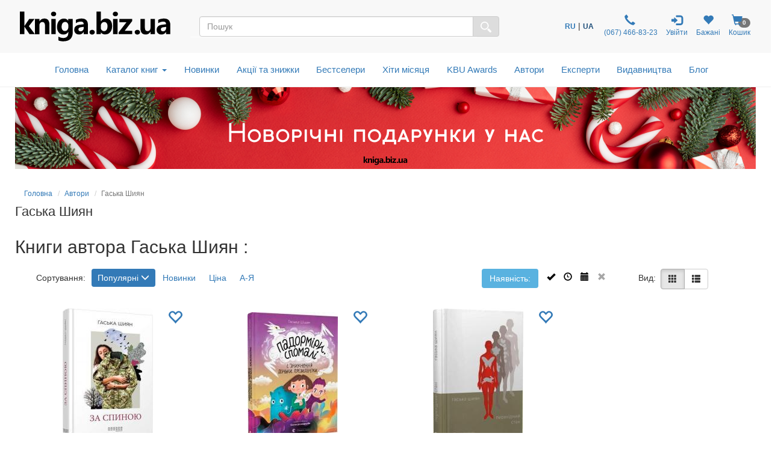

--- FILE ---
content_type: text/html; charset=UTF-8
request_url: https://kniga.biz.ua/ua/author-gaska-shiian
body_size: 27544
content:
<!DOCTYPE html>
<html lang="uk">
    <head>
        <meta property="og:url"                content="https://kniga.biz.ua/ua/author-gaska-shiian" />
        <meta property="og:description"        content="Всі книги автора Гаська Шиян в інтернет-магазині ❶ бізнес-книг kniga.biz.ua. ➦Топові видавництва ☎:+38(067) 466-83-23 Доставка книг по Києву і Україні." />
                        <meta property="og:title" content="Книги автора Гаська Шиян купити в Києві, Україні - інтернет-магазин бізнес-книг kniga.biz.ua" />
                <meta property="og:image" content="https://kniga.biz.ua/images/top_logo.png" />

            
        
        
        <title>Книги автора Гаська Шиян купити в Києві, Україні - інтернет-магазин бізнес-книг kniga.biz.ua</title>

        <meta charset="UTF-8">
        <meta http-equiv="X-UA-Compatible" content="IE=edge">
        <meta name="viewport" content="width=device-width, initial-scale=1">
        <meta name="google-site-verification" content="Md4b7b_F5NGj5ijKiK_o7DqzQ-OytII_WZumWtsbz10" />
        <meta name="description" content="Всі книги автора Гаська Шиян в інтернет-магазині ❶ бізнес-книг kniga.biz.ua. ➦Топові видавництва ☎:+38(067) 466-83-23 Доставка книг по Києву і Україні.">
                
                        <link rel="alternate" hreflang="ru" href="https://kniga.biz.ua/author-gaska-shiian">
                <link rel="alternate" hreflang="uk" href="https://kniga.biz.ua/ua/author-gaska-shiian">

            
        

        <link rel="shortcut icon" href="/favicon.ico" />
                        <link rel="canonical" href="https://kniga.biz.ua/ua/author-gaska-shiian" />

        <link rel="preconnect" href="https://www.google.com">
        <link rel="preconnect" href="https://www.gstatic.com" crossorigin>

        <link rel="stylesheet" href="https://cdnjs.cloudflare.com/ajax/libs/font-awesome/4.7.0/css/font-awesome.min.css"> 
        <link rel="stylesheet" href="/css/slick.css">
        <link rel="stylesheet" href="/css/slick-theme.css">
        <link rel="stylesheet" href="/css/bootstrap-multiselect.css">
        <link rel="stylesheet" href="/css/animate.min.css">

        <link rel="preload" href="/css/bootstrap.css" as="style" onload="this.onload=null;this.rel='stylesheet'">
        <noscript><link rel="stylesheet" href="/css/bootstrap.min.css"></noscript>
        <link rel="preload" href="/fonts/glyphicons-halflings-regular.woff2" as="font" type="font/woff2" crossorigin>


<script type="text/javascript">
    (function(c,l,a,r,i,t,y){
        c[a]=c[a]||function(){(c[a].q=c[a].q||[]).push(arguments)};
        t=l.createElement(r);t.async=1;t.src="https://www.clarity.ms/tag/"+i;
        y=l.getElementsByTagName(r)[0];y.parentNode.insertBefore(t,y);
    })(window, document, "clarity", "script", "lux0tsmed7");
</script>
<script>
    !function (t, e, c, n) {
        var s = e.createElement(c);
        s.async = 1, s.src = 'https://statics.esputnik.com/scripts/' + n + '.js';
        var r = e.scripts[0];
        r.parentNode.insertBefore(s, r);
        var f = function () {
            f.c(arguments);
        };
        f.q = [];
        f.c = function () {
            f.q.push(arguments);
        };
        t['eS'] = t['eS'] || f;
    }(window, document, 'script', 'C88965B9593F4EF68C33A157ACAF5CC3');
</script><script>eS('init', {
    TRACKING: false,
    RECOMS: true
});</script>

        <!-- Global site tag (gtag.js) - Google Analytics -->
<script async src="https://www.googletagmanager.com/gtag/js?id=AW-11361330281"></script>
<script>
  window.dataLayer = window.dataLayer || [];
  function gtag(){dataLayer.push(arguments);}
  gtag('js', new Date());
  gtag('config', 'AW-11361330281');
</script>

<!-- Global site tag (gtag.js) - Google Ads: 868982979 -->
<script>
 gtag('config', 'AW-11361330281');
</script>

<!-- Google Tag Manager -->
<script>(function(w,d,s,l,i){w[l]=w[l]||[];w[l].push({'gtm.start':
new Date().getTime(),event:'gtm.js'});var f=d.getElementsByTagName(s)[0],
j=d.createElement(s),dl=l!='dataLayer'?'&l='+l:'';j.async=true;j.src=
'https://www.googletagmanager.com/gtm.js?id='+i+dl;f.parentNode.insertBefore(j,f);
})(window,document,'script','dataLayer','GTM-M3LZ82C');</script>
<!-- End Google Tag Manager -->

<!-- Facebook Pixel Code -->
<script>
!function(f,b,e,v,n,t,s)
{if(f.fbq)return;n=f.fbq=function(){n.callMethod?
n.callMethod.apply(n,arguments):n.queue.push(arguments)};
if(!f._fbq)f._fbq=n;n.push=n;n.loaded=!0;n.version='2.0';
n.queue=[];t=b.createElement(e);t.async=!0;
t.src=v;s=b.getElementsByTagName(e)[0];
s.parentNode.insertBefore(t,s)}(window,document,'script',
'https://connect.facebook.net/en_US/fbevents.js');

fbq('init', '1595622463790812'); 
fbq('track', 'PageView');
</script>
<noscript>
 <img height="1" width="1" src="https://www.facebook.com/tr?id=1595622463790812&ev=PageView&noscript=1"/>
</noscript>
<!-- End Facebook Pixel Code -->

<script>
    (function(i,s,o,g,r,a,m){
    i["esSdk"] = r;
    i[r] = i[r] || function() {
	(i[r].q = i[r].q || []).push(arguments)
    }, a=s.createElement(o), m=s.getElementsByTagName(o)[0]; a.async=1; a.src=g;
    m.parentNode.insertBefore(a,m)}
    ) (window, document, "script", "https://esputnik.com/scripts/v1/public/scripts?apiKey=eyJhbGciOiJSUzI1NiJ9.[base64].Cln3jIgGdmryyyHfsmuuZDpOtRyrYaVHoUiSSpD0N_cQhQcwGt_-ARU-gaICZQMlQ-1-huyWNz4gKzm9vuuRJQ&domain=EF449856-5A21-4445-96F3-2F2F0F17A28D", "es");
    es("pushOn");
</script>

<!-- TikTok Pixel Code Start --> <script> !function (w, d, t) {   w.TiktokAnalyticsObject=t;var ttq=w[t]=w[t]||[];ttq.methods=["page","track","identify","instances","debug","on","off","once","ready","alias","group","enableCookie","disableCookie","holdConsent","revokeConsent","grantConsent"],ttq.setAndDefer=function(t,e){t[e]=function(){t.push([e].concat(Array.prototype.slice.call(arguments,0)))}};for(var i=0;i<ttq.methods.length;i++)ttq.setAndDefer(ttq,ttq.methods[i]);ttq.instance=function(t){for( var e=ttq._i[t]||[],n=0;n<ttq.methods.length;n++)ttq.setAndDefer(e,ttq.methods[n]);return e},ttq.load=function(e,n){var r="https://analytics.tiktok.com/i18n/pixel/events.js",o=n&&n.partner;ttq._i=ttq._i||{},ttq._i[e]=[],ttq._i[e]._u=r,ttq._t=ttq._t||{},ttq._t[e]=+new Date,ttq._o=ttq._o||{},ttq._o[e]=n||{};n=document.createElement("script") ;n.type="text/javascript",n.async=!0,n.src=r+"?sdkid="+e+"&lib="+t;e=document.getElementsByTagName("script")[0];e.parentNode.insertBefore(n,e)};     ttq.load('D0HOPR3C77U10T5VB170');   ttq.page(); }(window, document, 'ttq'); </script> <!-- TikTok Pixel Code End -->

    </head>

    <body>
        <script type="text/javascript" src="/js/jquery-3.6.1.js"></script>
        <!-- Google Tag Manager (noscript) -->
        <noscript><iframe src="https://www.googletagmanager.com/ns.html?id=GTM-M3LZ82C"
        height="0" width="0" style="display:none;visibility:hidden"></iframe></noscript>
        <!-- End Google Tag Manager (noscript) -->

        <style>

            @font-face {
                font-family: 'Pacifico';
                font-style: normal;
                font-weight: 400;
                /*src: local('Pacifico Regular'), local('Pacifico-Regular'), url(https://fonts.gstatic.com/s/pacifico/v12/FwZY7-Qmy14u9lezJ-6H6MmBp0u-.woff2) format('woff2');*/
                font-display: swap;
            }
            html {
                position: relative;
                min-height: 100%;
            }
            body {
                display: block;
                margin-bottom: 210px;
            }
            .fade {
                opacity: 0;
                -webkit-transition: opacity 0.7s linear;
                -o-transition: opacity 0.7s linear;
                transition: opacity 0.7s linear;
            }
            .foo {

                outline: 1px solid orange;
            }
            h1 {
                font-size: 22px;
                margin-top: 1px;
            }
            .catname h1 {
                margin-top: 7px;
            }
            .start h2 {
                font-size: 20px;
            }
            .catname {
                font-size: 25px;
                padding: 0;
            }
            .price {
                font-size: 18px;
            }
            .priceold {
                font-size: 16px;
            }
            h2 {
                display:inline-block;
            }
            .navbar li a {
                font-size: 14px;
                vertical-align: bottom;
                line-height:30px;
                padding: 10px 7px;
            }
            .navbar-toggle {
                margin-right: 15px;
            }
            .center-block {
                display: block;
                margin-left: auto;
                margin-right: auto;
            }
            .row-flex {
                display: flex;
                flex-flow: row wrap;
            }
            /* Style the icon bar links */
            .icon-bar1 a {
                text-align: center;
                transition: all 0.3s ease;
                color: white;
                font-size: 25px;
            }
            .icon-bar1 i{
                width: 25px;
            }
            /* Style the social media icons with color, if you want */
            .icon-bar1rerrm
            a:hover {
                background-color: #000;
            }
            .facebook {
                background: #3B5998;
                color: white;
            }
            .twitter {
                background: #8c8c8c;
                color: white;
            }
            .google {
                background: #dd4b39;
                color: white;
            }
            .linkedin {
                background: #007bb5;
                color: white;
            }
            .youtube {
                background: #bb0000;
                color: white;
            }
            .cookies-info {
                background-color: #191818;
                bottom: 0;
                direction: ltr;
                left: 0;
                min-height: 30px;
                padding: 6px 20px 4px;
                position: fixed;
                text-align: center;
                width: 100%;
                z-index: 2;
                color: #fff;
            }
            .panel {
                margin-bottom: 2px;
                box-shadow: 0 0px 0px rgba(0,0,0,.05);
            }
            .cookies-info button.cookieAccept {
                background: none repeat scroll 0 0 #5fa300;
                border: medium none;
                border-radius: 3px 3px 3px 3px;
                color: #fff;
                cursor: pointer;
                font-size: 12px;
                line-height: 20px;
                margin: 0 20px;
                padding: 2px 1px;
                box-shadow: 0 1px 0 rgba(255,255,255,.3) inset;
                text-decoration: none;
                vertical-align: middle;
                white-space: nowrap;
                width: auto;
            }
            .seo>h2>p {
                font-size: 18px;
            }


            .row.columns {
                -webkit-columns: 3;
                -moz-columns: 3;
                columns: 3
            }

            .row.columns > *:first-child > *:first-child {
                margin-top: 0
            }

            .columns > [class*="col-"] {
                -webkit-column-break-inside: avoid;
                page-break-inside: avoid;
                break-inside: avoid;
                width: 100%;
                float: none
            }



            .bottomaligned {position:absolute; bottom:0;  margin-bottom:7px;  text-align: center;}
            .fixedheight { height: 110px;  position:relative;}
            #SearchParameters.in,
            #SearchParameters.collapsing {
                display: block!important;
            }
            .SearchParameters {
                margin-top: 15px;
            }
            .cat-menu {
                margin-left: 15px;
            }
            .modal-dialog{
                margin-left: auto;
           //     width: 90%;
                margin-right: auto;
            }
            .modal-lg{
                margin-left: auto;
                 width: 90%;
                margin-right: auto;
            }
            .modal-dialog .close{
                outline:none;
            }
            .table>tbody>tr>td{
                vertical-align: middle;
            }
            .mail-chimp {
                height: 110px;
            }
            .nav-icon {
                font-size: 150%;
                padding: 0px 5px;
            }
            .nav-badge {
                margin-left: -15px;
            }
            .car {
                cursor: pointer;
            }
            .badge {
                font-size: 10px;
            }

            /*-- Slide one book start --*/
            .liderOrder .slider {
                width: 95%;
            }
            .liderOrder .slide {
                min-height: 99px;
                max-height: 100px;
                display: block;
                margin: auto;
            }
            .liderOrder .slick-prev, .liderOrder .slick-next {
                width: 30px;
                height: 200px;
                padding-bottom: 60px;
            }
            .liderOrder .slick-prev:before, .liderOrder .slick-next:before {
                font-family: "slick";
                font-size: 70px;
                line-height: 1;
                color: rgba(40, 96, 144, 0.51);
                opacity: 0.55;
                -webkit-font-smoothing: antialiased;
                -moz-osx-font-smoothing: grayscale;
            }
            .liderOrder .slick-prev:before { content: "‹"; }
            [dir="rtl"] .liderOrder .slick-prev:before { content: "›"; }
            [dir="rtl"] .liderOrder .slick-next { left: -10px; top: 70px; right: auto; }
            .liderOrder .slick-next:before { content: "›"; }
            [dir="rtl"] .liderOrder .slick-next:before { content: "‹"; }
            .liderOrder .slick-slide {
                margin: 0px 20px;
                transition: all ease-in-out .3s;
                opacity: .2;
            }
            .liderOrder .slick-active {
                opacity: .5;
            }
            .liderOrder .slick-current {
                opacity: 1;
            }
            .liderOrder .bottom-slider {
                position:absolute;
                bottom:0;
                margin-bottom:15px;
                text-align: center;
            }
            .liderOrder .slick-author {
                text-align: center;
                font-style: italic;
                font-size: small;
                margin-bottom: 8px;
            }
            /*--// Slide one book end --*/

            /*-- Slide last book --*/
            .lastBookOrder .slide {
                height: 150px;
                max-width: 115px;
                display: block;
                margin: auto;
            }
            .lastBookOrder .slick-prev, .lastBookOrder .slick-next {
                width: 25px;
                height: 100px;
                padding-bottom: 35px;
                padding-top: 35px;
            }
            .lastBookOrder .slick-prev:before, .lastBookOrder .slick-next:before {
                font-family: "slick";
                font-size: 25px;
                line-height: 1;
                color: rgba(40, 96, 144, 0.51);
                opacity: 0.55;
                -webkit-font-smoothing: antialiased;
                -moz-osx-font-smoothing: grayscale;
            }
            .lastBookOrder .slick-prev:before {
                content: "‹";
            }
            [dir="rtl"] .lastBookOrder .slick-prev:before {
                content: "›";
            }
            .lastBookOrder .slick-next:before {
                content: "›";
            }
            [dir="rtl"] .lastBookOrder .slick-next:before {
                content: "‹";
            }
            .lastBookOrder .slick-prev,
            .lastBookOrder .slick-prev:before {
                left: -20px;
            }
            .lastBookOrder .slick-next,
            .lastBookOrder .slick-next:before {
                right: -20px;
            }
            .lastBookOrder a {
                font-size: 12px;
            }
            @media screen and (max-width: 768px) {
                .lastBookOrder .slick-prev,
                .lastBookOrder .slick-next,
                .lastBookOrder .slick-prev:before,
                .lastBookOrder .slick-next:before {
                    display: none;
                }
            }
            /*--// Slide last book --*/

            /* start new header */
            .header-outs {
                position:relative;
                width: 99%;
            }
            .hedder-up {
                background: #f8f8f8;
                padding: 1em 1em;
            }
            .hedder-up img {
                margin-left: auto;
                margin-right: auto;
            }
            .header-up-icon {
                padding-top: 9px;
                display: flex;
                flex-direction: row;
                justify-content: flex-end;
            }
            .hedder-up-search {
                margin-top: 13px;
            }
            .hedder-up .navbar-right {
                margin-right: 0px;
            }
            .navbar-icon>li>a {
                padding: 0 7px;
                font-size: 12px;
                text-align: center;
            }
            .navbar-icon>li>a:focus, .navbar-icon>li>a:hover {
                background-color: #f8f8f8;
            }
            .header-popup-btn {
                color: #337ab7;
                background-color: #fff;
                border-color: #ffffff;
            }
            .header-popup-btn:active,.header-popup-btn:hover,.header-popup-btn:focus {
                color: #337ab7;
                background-color: #d9edf7;
                border-color: #ffffff;
            }
            .popover-auth {
                padding: 10px;
            }
            .popover-auth a {
                text-decoration: none;
            }
            .popover-content-auth {
                display: block;
                height: 46px;
                width: 46px;
                -webkit-border-radius: 50%;
                -moz-border-radius: 50%;
                border-radius: 50%;
                background: #337ab7;
                color: #fff;
                font-size: 15px;
                padding:13px;
                margin-left: auto;
                margin-right: auto;
                text-align: center;
                vertical-align: baseline;
            }
            .ui-autocomplete {
                position: absolute;
                top: 100%;
                left: 0;
                z-index: 1000;
                float: left;
                display: none;
                min-width: 160px;
                padding: 0px;
                margin: 2px 0 0 0;
                list-style: none;
                background-color: #ffffff;
                border-color: #ccc;
                border-color: rgba(0, 0, 0, 0.2);
                border-style: solid;
                border-width: 1px;
                -webkit-border-radius: 5px;
                -moz-border-radius: 5px;
                border-radius: 5px;
                -webkit-box-shadow: 0 5px 10px rgba(0, 0, 0, 0.2);
                -moz-box-shadow: 0 5px 10px rgba(0, 0, 0, 0.2);
                box-shadow: 0 5px 10px rgba(0, 0, 0, 0.2);
                -webkit-background-clip: padding-box;
                -moz-background-clip: padding;
                background-clip: padding-box;
                *border-right-width: 2px;
                *border-bottom-width: 2px;
            }
            .ui-menu-item {
                padding: 2px 0;
            }
            .ui-autocomplete .ui-menu-item > div.ui-corner-all {
                display: block;
                padding: 3px 15px;
                clear: both;
                font-weight: normal;
                line-height: 18px;
                color: #555555;
                white-space: normal;
            }
            .ui-autocomplete .ui-menu-item > div.ui-corner-all.ui-state-hover, .ui-autocomplete .ui-menu-item > div.ui-corner-all.ui-state-active {
                color: #337ab7;
                text-decoration: none;
                background-color: #f5f5f5;
                border-radius: 0px;
                -webkit-border-radius: 0px;
                -moz-border-radius: 0px;
                background-image: none;
            }
            .ui-state-active, .ui-widget-content .ui-state-active, .ui-widget-header .ui-state-active, a.ui-button:active, .ui-button:active, .ui-button.ui-state-active:hover {
                border: 1px solid #C5C5C5;
                background: #f5f5f5;
            }
            .ui-state-active .ui-a, .ui-state-active .ui-autocom-all, .ui-widget-content .ui-state-active .ui-a,
            .ui-widget-header .ui-state-active .ui-a, a.ui-button:active .ui-a,
            .ui-button:active .ui-a, .ui-button.ui-state-active:hover .ui-a {
                color: #337AB7;
            }
            .ui-a {
                min-height: 90px;
            }
            .a-autor {
                font-style: italic;
            }
            .a-price {
                font-weight: 700;
            }
            .ui-menu-item-wrapper {
                margin-bottom: 4px;
            }
            .search-img {
                min-height: 90px;
                display: flex;
                flex-direction: row;
                justify-content: center;
                align-items: center;
            }
            .ui-autocom-all {
                text-align: center;
                vertical-align: middle;
                font-weight: bolder;
                padding-top: 14px;
                font-size: 17px;
                height: 50px;
            }
            .logo-img {
                height: 60px;
            }

            /*--top-nav--*/
            .menu-navbar {
                padding: 0;
            }
            .menu-navbar ul {
                margin: 0;
            }
            .dropdown-menu {
                z-index: 1003;
            }
            .navbar-cat {
                background-color: #ffffff;
                border-color: #ffffff;
                margin: 0 15px;
            }
            .mob-top-nav {
                float: left;
                padding: 15px 0;
            }
            .mob-top-nav a {
                padding-right: 10px;
            }
            .top-nav nav.navbar {
                margin: 0;
                position: relative;
            }
            ul.dropdown-menu {
                -moz-animation: fadeInDown .3s ease-in;
                -webkit-animation: fadeInDown .3s ease-in;
                animation: fadeInDown .3s ease-in;
            }
            ul.nav.navbar-nav.top-nav-info {
                float: none;
                text-align: center;
            }
            ul.dropdown-menu.multi-column {
                width: 100%;
                padding: 1em;
            }
            .navbar-nav > li {
                float: none;
                display: inline-block;
                position: inherit;
            }
            .navbar-default .navbar-nav > li > a {
                color: #337AB7;
                font-size: 1.1em;
                padding: 0.7em 0.8em;
                font-weight: 500;
            }
            .navbar-default .navbar-nav > li > a:hover, .navbar-default .navbar-nav > li > a:focus,.navbar-default .navbar-nav > li > a.active{
                color: #0a2d69;
                background: none;
            }
            .navbar-default .navbar-nav > .open > a, .navbar-default .navbar-nav > .open > a:hover, .navbar-default .navbar-nav > .open > a:focus {
                color: #fff;
                background: #337ab7;
            }
            .navbar-nav>li>button {
                color: #337ab7;
                background-color: #fff;
            }
            .navbar-default .navbar-nav>li>button:hover, .navbar-default .navbar-nav>li>button:focus, .navbar-default .navbar-nav>li>button.active{
                color: #0a2d69;
                background: none;
                outline: none;
            }
            .service-content{
                text-align: center;
            }
            .hr-service{
                margin: 10px 0px;
            }
            b.caret {
                margin-left: 0.5em;
            }
            .dropdown-cat-parent {
                font-size: 16px;
                color: #337ab7;
                font-weight: 700;
                font-family: 'Raleway', sans-serif;
            }
            .dropdown-cat-parent .list {
                padding-bottom: 0px;
                font-size: 16px;
                line-height: 18px;
            }
            .multi-column-dropdown {
                padding: 0px;
            }
            ul.multi-column-dropdown:nth-child(3) {
                border-right: 1px solid #D6D3D3;
            }
            .multi-column-dropdown li {
                display: block;
            }
            .multi-column-dropdown li a {
                display: block;
                color: #0f0f0f;
                line-height: 1.4em;
                padding: 0px 0px 0px 7px;
                -webkit-transition:.5s all;
                -moz-transition:.5s all;
                transition:.5s all;
                -o-transition:.5s all;
                -ms-transition:.5s all;
            }
            .multi-column-dropdown li a:hover {
                color: #68a0d0;
                font-weight: 500;
            }
            .multi-column-dropdown li h6 a:hover{
                font-weight: 700;
                text-decoration:underline;
            }
            .menu-grids {
                display: inline-block;
                width: 100%;
                margin-bottom: 10px;
            }
            .menu-grids a {
                display: block;
                text-decoration:none;
            }
            .book {
                -moz-column-count: 4;
                -moz-column-width: 200px;
                -webkit-column-count: 4;
                -webkit-column-width: 200px;
                column-count: 4;
                column-width: 200px;
            }
            #residue-chil {
                color: #9D9C9F;
                text-decoration: underline;
                text-decoration-style: dotted;
            }
            #residue-chil:hover {
                color: #68a0d0;
            }
            /*--//top-nav--*/
            /*--breadcrumb--*/
            .breadcrumb {
                background: rgba(245, 245, 245, 0);
                border: 0 solid rgba(245, 245, 245, 1);
                border-radius: 25px;
                display: block;
                margin-bottom: 0;}
            .breadcrumb li{
                font-size: 12px;
            }
            /*--//breadcrumb--*/
            .all-book-cat-s {
                font-family: "Helvetica Neue",Helvetica,Arial,sans-serif;
                color: #a3a2a5;
            }
            .all-book-cat-b {
                font-family: "Helvetica Neue",Helvetica,Arial,sans-serif;
                color: #a3a2a5;
                font-weight: 500;
                font-size: 14px;
            }

            /*--category-all--*/
            .category-all {
                padding: 0 15px;
            }
            .category-all h1 {
                font-weight: 600;
                margin-top: 10px;
                padding: 10px 0 15px;
            }
            .category-all .multi-column-dropdown li a {
                padding: 0;
            }
            /*--//category-all--*/
            .start-cat-h1:hover {
                color: #23527c;
                text-decoration: none;
            }

            /*--PERSONAL--*/
            /*--nav-list--*/
            .personal-li{
                width:170px;
                padding: 8px 0;
            }
            /*--//nav-list--*/
            /*--page Expert--*/
            .expert-img{
                max-width: 290px;
                padding: 15px;
                float: left;
            }
            .expert-book-btn {
                margin-top: 15px;
            }
            .expert-book-author, .expert-book-info {
                font-size: 13px;
                font-style: italic;
            }
            .expert-book-info{
                margin-bottom: 5px;
            }
            .desc-all, .desc-small{
                cursor:pointer;
            }
            .desc-body{
                display:none;
            }
            /*--//page Expert--*/
            /*--//PERSONAL--*/

            /**- wish list -**/
            .icon-wish{
                font-size: 25px;
                color: #337ab7;
                position: absolute;
                right: 30px;
                top: 25px;
                z-index: 6;
            }
            .icon-wish-list{
                font-size: 18px;
                width: 100%;
                text-align: center;
            }
            /**-// wish list -**/

            /*--Козина--*/
            .popover-content{
                padding: 0;
            }
            .btn-basket{
                height: 50px;
                width: 50px;
                text-align: center;
                color: #337ab7;
                background-color: #fff;
                border-color: #ffffff;
            }
            .btn-basket:active,.btn-basket:hover,.btn-basket:focus {
                color: #337ab7;
                background-color: #d9edf7;
                border-color: #ffffff;
            }
            /*--//Козина--*/

            /**- firs banner -**/
            .img-first-banner {
                box-shadow: 0 0 10px rgba(0,0,0,0.7);
                border-radius: 5px;
            }
            .f-banner-close{
                float: right;
                font-size: 21px;
                font-weight: 700;
                line-height: 1;
                color: #000;
                text-shadow: 0 1px 0 #fff;
                filter: alpha(opacity=20);
                -webkit-appearance: none;
                padding: 0;
                cursor: pointer;
                border: 0;
                outline:none;
                width: 23px;
                height: 23px;
                background-color: #d9edf7;
                opacity: .6;
                border-radius: 50%;
            }
            .f-banner-close:hover {
                opacity: .6;
                background-color: #337ab7;
            }
            /**-// firs banner -**/

            /**- author -**/
            .alphabet-author>li {
                padding: 5px;
            }
            .alphabet-author>li>a{
                width: 30px;
                height: 27px;
                font-size: 16px;
                color: #000000;
                background-color: #d9edf7;
                border-color: #fff;
            }
            .alphabet-author>li>a:hover {
                background-color: rgb(51, 122, 183);
                color: #ffffff;
            }
            .active-l {
                background-color: rgb(51, 122, 183);
                color: #ffffff;
            }
            .top-author-name{
                font-size: 15px;
                font-weight: 600;
                font-style: italic;
                color: #31708f;
            }
            /**-// author -**/

            /**- img opacity -**/
            .start-img img:hover,
            .img-opacity img:hover,
            .img-product-cat img:hover {
                opacity: 0.7;
            }
            /**-// img opacity -**/

            /**- footer -**/
            .footer {
                position: absolute;
                bottom: 0;
                width: 100%;
                height: 210px;
                background-color: #f5f5f5;
            }
            @media screen and (max-width: 768px) {
                body {
                    margin-bottom: 445px;
                }
                .footer {
                    height: 445px;
                }
            }
            /**-// footer -**/
            /**- breadcumbs -**/
            .breadcrumb {
                margin-top: 7px;
                padding: 8px 0;
            }
            .author-b, .publisher-b, .expert-b {
                margin: 0 -15px;
            }
            @media screen and (max-width: 768px) {
                .breadcrumb, .catname {
                    padding-left: 15px;
                    padding-right: 15px;
                }
                .author-b, .publisher-b, .expert-b{
                    margin: 0;
                }
            }
            /**-// breadcumbs -**/

            /**- service -**/
            .service-modal-price {
                padding-top: 5px;
                padding-bottom: 5px;
                font-weight: 600;
                font-size: 18px;
            }
            /**-// service -**/

            .action-price{
                color: red;
            }

            /**- Select language -**/
            .navbar-icon li:nth-child(1){
                padding: 0 7px;
                display: flex;
                align-items: center;
            }
            .custom-sel a{
                font-size: 12px;
                font-weight: 700;
                text-decoration: none;
            }
            .custom-sel span{
                font-size: 12px;
                font-weight: 700;
                color: #23527c;
            }
            /**-// Select language -**/

            /* Таблица в корзине */
            @media screen and (max-width: 991px) {
                thead {
                    display: none;
                }
                .cartTable td {
                    display: block;
                    text-align: center;
                    border:  none;
                    min-height: 36px;
                }
                .cartTable td:nth-child(odd) {
                    background-color: #ccc;
                }
                .cartTable td:before {
                    content: attr(data-label);
                    position: absolute;
                    left: 2%;
                    margin-left: 10px;
                }
                .cartTable tr {
                    border-bottom: 3px solid #575be7;
                }
                .row {
                    margin: 0px;
                }
                .onebook {
                    padding-left: 0px;
                    padding-right: 0px;
                }
                .header-up-icon {
                    float: none;
                    display: flex;
                    flex-direction: row;
                    justify-content: space-around;
                }
                .catbtn {
                    margin: 10px 0px;
                }
                .personal-li{
                    width:100%;
                    text-align: center;
                }
                #cartModal .modal-footer .col-md-offset-6 {
                    margin-top: 10px;
                }
            }
            @media screen and (max-width: 768px) {
                .logo-img {
                    height: 40px;
                }
                .cartTable td:before {
                    position: static;
                    display: block;
                }
                .cartTable td {
                    padding: 10px;
                    text-align: center;
                }
                .cartTable td:nth-child(odd) {
                    background-color: #fff;
                }
                .pull-left {
                    padding-right: 7px;
                    padding-left: 7px;
                }
                .cartTable a {
                    white-space: pre-wrap;
                }
                .slick-author{
                    display: none;
                }
                .navbar-right {
                    float: none;
                }
                .nav-badge {
                    margin-left: -8px;
                    font-size: 10px;
                }
                .hedder-up-search {
                    margin-top: 5px;
                }
                .navbar-a-icon>li>a {
                    font-size: 10px;
                }
                .catbtn.active.focus, .catbtn.active:focus, .catbtn.focus, .catbtn:active.focus, .catbtn:active:focus, .catbtn:focus{
                    outline: 5px auto #555555c9;
                }
                .catbtn {
                    margin: 10px 0px;
                }
                .navbar-icon {
                    margin-right: 0px;
                }
                .header-up-icon {
                    float: none;
                    display: flex;
                    flex-direction: row;
                    justify-content: space-around;
                }
                .ui-a {
                    text-align: center;
                }
                /*--page Expert--*/
                .expert-img {
                    margin-left: auto;
                    margin-right: auto;
                    width: 100%;
                    float: none;
                }
                /*--//page Expert--*/
            }
            @media screen and (max-width: 587px) {
                .mail-chimp {
                    height: 265px;
                }
            }
            @media(max-width:384px) {
                .hedder-up {
                    padding: .7em 1em;
                }
            }
        </style>

        <div class="header-outs">
            <div class="hedder-up row">
                <div class="col-xs-12 col-sm-12 col-md-3 col-lg-3 logo-head">
                    <a href="/ua" title="Інтернет-магазин kniga.biz.ua" ><img  class="img img-responsive logo-img" src="/templates/knigabizru/images/kniga.svg" alt="kniga.biz.ua" title="kniga.biz.ua"></a>
                </div>

                <div class=" col-xs-12 col-sm-12 col-md-4 col-md-push-5 col-lg-4">
                    <ul class="nav navbar-icon header-up-icon"> <!--navbar-nav-->
                        <li>
                            <!-- Custom dropdown -->
<div class="custom-sel">

                        <a href="/author-gaska-shiian" title="Перейти на російську мову">RU</a>&nbsp;|&nbsp;<span>UA</span>
        
    
            
        

</div>                        </li>
                        <li>
                            <a href="tel:+380674668323" target="_blank" rel="noopener" title="Контактний телефон">
                                <span class="glyphicon glyphicon-earphone nav-icon"></span>
                                <br>
                                &#160;(067)&#160;466-83-23
                            </a>
                        </li>
                        <li>
                            <a href="/ua/personal" class="personal personal-popover">
                                <span class="glyphicon nav-icon glyphicon-log-in"></span>
                                <br>
                                                                        Увійти
                                    
                                                            </a>
                        </li>
                                                        <li>
                                    <a href="/ua/personal/wish-m" rel="noopener" title="Бажані">
                                        <span class="glyphicon glyphicon-heart nav-icon"></span>
                                        <span class="badge nav-badge" id="countWish"></span>
                                        <br>
                                        Бажані
                                    </a>
                                </li>
                            
                                                                                <li>
                                    <a class="car" data-toggle="modal" data-target="#cartModal">
                                        <span class="glyphicon glyphicon-shopping-cart nav-icon"></span>
                                        <span class="badge nav-badge" id="smallCart">0</span>
                                        <br>
                                        Кошик
                                    </a>
                                </li>
                            
                                            </ul>
                </div>

                <div class="col-xs-12 col-sm-12 col-md-5 col-md-pull-4 col-lg-5 hedder-up-search">
                    <form role="form" data-toggle="validator" action="/ua/search" method="GET">
                        <div id="custom-search-input">
                            <div class="input-group">
                                <input type="text" name="q" value="" onkeyup="showResult(this.value)" id="searchform" class="search-query form-control" placeholder="Пошук" />
                                <span class="input-group-btn">
                                   <button class="btn btn-default" type="submit" name="search" style="background-color: #ddd;">
                                       <img width="18" src="/templates/knigabizru/icon/search.svg" alt="search" >
                                   </button>
                                </span>
                            </div>
                        </div>
                    </form>
<div class="row">
    <div id="livesearch" class="col-xs-12 col-sm-12 col-md-5 col-lg-5" style="position:absolute; z-index: 1000; width: 90%; background-color: white;"></div>
</div>

                </div>
            </div>

            <div class="top-nav navbar navbar-default navbar-cat" style="background-color: #ffffff; border-color: #ffffff;"><!--header-three-->
                <nav class="navbar" role="navigation">
                    <div class="navbar-header dropdown" >
                        <div class="mob-top-nav hidden-sm hidden-md hidden-lg">
                            <a href="#" class="dropdown-toggle" data-toggle="dropdown" >Каталог книг<b class="caret"></b></a>
                            <ul class="dropdown-menu multi-column multi-column1">
                                <div class="row book">

                                                                            <div class="menu-grids">
                                            <div class="dropdown-cat-parent"><a class="list" href="/ua/category-books-in-english-947">Books in English</a></div>
                                                                                    </div>
                                                                            <div class="menu-grids">
                                            <div class="dropdown-cat-parent"><a class="list" href="/ua/category-bankovskoe-delo-kreditovanie-932">Банківська справа, кредитування</a></div>
                                                                                    </div>
                                                                            <div class="menu-grids">
                                            <div class="dropdown-cat-parent"><a class="list" href="/ua/category-bezopasnost-biznesa-normativnye-dokumenty-otmyvanie-deneg-939">Безпека бізнесу, управління ризиками</a></div>
                                                                                            
                                                    <ul class="multi-column-dropdown">
                                                                                                                    <li><a class="list" href="/ua/category-bezopasnost-zashchita-biznesa-1042">Безпека (захист) бізнесу</a></li>
                                                                                                                    <li><a class="list" href="/ua/category-upravlenie-riskami-1045">Управління ризиками</a></li>
                                                                                                                                                                    </ul>
                                                
                                                                                    </div>
                                                                            <div class="menu-grids">
                                            <div class="dropdown-cat-parent"><a class="list" href="/ua/category-biografii-vydaiushchikhsia-liudei-1082">Біографії видатних людей</a></div>
                                                                                    </div>
                                                                            <div class="menu-grids">
                                            <div class="dropdown-cat-parent"><a class="list" href="/ua/category-knigi-po-vospitaniiu-detei-2100">Виховання дітей</a></div>
                                                                                    </div>
                                                                            <div class="menu-grids">
                                            <div class="dropdown-cat-parent"><a class="list" href="/ua/category-gosudarstvennoe-upravlenie-944">Державне управління</a></div>
                                                                                    </div>
                                                                            <div class="menu-grids">
                                            <div class="dropdown-cat-parent"><a class="list" href="/ua/category-uspeshnye-deti-uspeshnykh-roditelei-1061">Дитяча література</a></div>
                                                                                            
                                                    <ul class="multi-column-dropdown">
                                                                                                                    <li><a class="list" href="/ua/category-vimmelbukhi-2163">Вімельбухи</a></li>
                                                                                                                    <li><a class="list" href="/ua/category-detskie-entsiklopedii-i-poznavatelnye-knigi-2109">Дитячі енциклопедії та пізнавальні книги</a></li>
                                                                                                                    <li><a class="list" href="/ua/category-knigi-dlia-doshkolnikov-2166">Книги для дошкільнят</a></li>
                                                                                                                    <li><a class="list" href="/ua/category-knigi-dlia-podrostkov-2101">Книги для підлітків</a></li>
                                                                                                                                                                            
                                                                <li><a id="residue-child" href="/ua/category-uspeshnye-deti-uspeshnykh-roditelei-1061">Ще 8</a></li>
                                                            
                                                                                                            </ul>
                                                
                                                                                    </div>
                                                                            <div class="menu-grids">
                                            <div class="dropdown-cat-parent"><a class="list" href="/ua/category-dizain-2138">Дизайн</a></div>
                                                                                    </div>
                                                                            <div class="menu-grids">
                                            <div class="dropdown-cat-parent"><a class="list" href="/ua/category-ezhednevniki-2018-i-universalnye-954">Щоденники 2025  і універсальні</a></div>
                                                                                            
                                                    <ul class="multi-column-dropdown">
                                                                                                                    <li><a class="list" href="/ua/category-ezhednevniki-1064">Щоденники</a></li>
                                                                                                                    <li><a class="list" href="/ua/category-ezhenedelniki-1065">Щотижневики</a></li>
                                                                                                                    <li><a class="list" href="/ua/category-klassicheskii-razmer-a5-1068">Класичний розмір (А5)</a></li>
                                                                                                                    <li><a class="list" href="/ua/category-mini-1066">Міні</a></li>
                                                                                                                                                                    </ul>
                                                
                                                                                    </div>
                                                                            <div class="menu-grids">
                                            <div class="dropdown-cat-parent"><a class="list" href="/ua/category-e-knyha-2369">є-Книга</a></div>
                                                                                    </div>
                                                                            <div class="menu-grids">
                                            <div class="dropdown-cat-parent"><a class="list" href="/ua/category-knigi-ukrainskoiu-movoiu-956">Книги українських видавництв</a></div>
                                                                                    </div>
                                                                            <div class="menu-grids">
                                            <div class="dropdown-cat-parent"><a class="list" href="/ua/category-komiksy-graficheskie-romany-2149">Комікси, графічні романи</a></div>
                                                                                    </div>
                                                                            <div class="menu-grids">
                                            <div class="dropdown-cat-parent"><a class="list" href="/ua/category-komplekty-knig-1059">Комплекти книг</a></div>
                                                                                    </div>
                                                                            <div class="menu-grids">
                                            <div class="dropdown-cat-parent"><a class="list" href="/ua/category-kompiuternaia-literatura-2117">Комп’ютерна література</a></div>
                                                                                    </div>
                                                                            <div class="menu-grids">
                                            <div class="dropdown-cat-parent"><a class="list" href="/ua/category-konsalting-kouching-provedenie-treningov-935">Консалтинг, коучинг, проведення тренінгів</a></div>
                                                                                            
                                                    <ul class="multi-column-dropdown">
                                                                                                                    <li><a class="list" href="/ua/category-kouching-973">Коучинг</a></li>
                                                                                                                    <li><a class="list" href="/ua/category-provedenie-biznes-i-psikhologicheskikh-treningov-984">Проведення бізнес- і психологічних тренінгів</a></li>
                                                                                                                                                                    </ul>
                                                
                                                                                    </div>
                                                                            <div class="menu-grids">
                                            <div class="dropdown-cat-parent"><a class="list" href="/ua/category-logistika-936">Логістика</a></div>
                                                                                    </div>
                                                                            <div class="menu-grids">
                                            <div class="dropdown-cat-parent"><a class="list" href="/ua/category-malyi-biznes-predprinimatelstvo-startup-y-952">Малий бізнес, підприємництво, Startup</a></div>
                                                                                            
                                                    <ul class="multi-column-dropdown">
                                                                                                                    <li><a class="list" href="/ua/category-sozdanie-upravlenie-razvitie-rabota-s-investorom-1063">Startup - створення, управління, розвиток, робота з інвестором</a></li>
                                                                                                                    <li><a class="list" href="/ua/category-biznes-planirovanie-937">Бізнес-планування</a></li>
                                                                                                                    <li><a class="list" href="/ua/category-istorii-uspekha-1073">Історії успіху</a></li>
                                                                                                                    <li><a class="list" href="/ua/category-knigi-o-malom-biznese-2070">Книги про малий бізнес</a></li>
                                                                                                                                                                            
                                                                <li><a id="residue-child" href="/ua/category-malyi-biznes-predprinimatelstvo-startup-y-952">Ще 2</a></li>
                                                            
                                                                                                            </ul>
                                                
                                                                                    </div>
                                                                            <div class="menu-grids">
                                            <div class="dropdown-cat-parent"><a class="list" href="/ua/category-marketing-reklama-pr-948">Маркетинг, реклама, PR</a></div>
                                                                                            
                                                    <ul class="multi-column-dropdown">
                                                                                                                    <li><a class="list" href="/ua/category-event-menedzhment-vystavki-provedenie-konferentsii-1029">Event-менеджмент</a></li>
                                                                                                                    <li><a class="list" href="/ua/category-brending-965">Брендинг</a></li>
                                                                                                                    <li><a class="list" href="/ua/category-internet-marketing-kontekst-bannernaia-reklama-982">Інтернет-маркетинг</a></li>
                                                                                                                    <li><a class="list" href="/ua/category-ux-ui-2072">Книги з графічного і веб-дизайну, юзабіліті</a></li>
                                                                                                                                                                            
                                                                <li><a id="residue-child" href="/ua/category-marketing-reklama-pr-948">Ще 4</a></li>
                                                            
                                                                                                            </ul>
                                                
                                                                                    </div>
                                                                            <div class="menu-grids">
                                            <div class="dropdown-cat-parent"><a class="list" href="/ua/category-menedzhment-i-upravlenie-personalom-929">Менеджмент та управління персоналом</a></div>
                                                                                            
                                                    <ul class="multi-column-dropdown">
                                                                                                                    <li><a class="list" href="/ua/category-harvard-business-review-klassika-983">Harvard Business Review - класика</a></li>
                                                                                                                    <li><a class="list" href="/ua/category-antikrizisnoe-upravlenie-1036">Антикризове управління</a></li>
                                                                                                                    <li><a class="list" href="/ua/category-biznes-protsessy-reinzhiniring-biznesa-1014">Бізнес-процеси, реінжиніринг бізнесу</a></li>
                                                                                                                    <li><a class="list" href="/ua/category-innovatsionnyi-menedzhment-upravlenie-izmeneniiami-990">Інноваційний менеджмент, керування змінами</a></li>
                                                                                                                                                                            
                                                                <li><a id="residue-child" href="/ua/category-menedzhment-i-upravlenie-personalom-929">Ще 15</a></li>
                                                            
                                                                                                            </ul>
                                                
                                                                                    </div>
                                                                            <div class="menu-grids">
                                            <div class="dropdown-cat-parent"><a class="list" href="/ua/category-nauchno-populiarnaia-2115">Науково-популярні книги</a></div>
                                                                                    </div>
                                                                            <div class="menu-grids">
                                            <div class="dropdown-cat-parent"><a class="list" href="/ua/category-nedvizhimost-stroitelstvo-938">Нерухомість, будівництво</a></div>
                                                                                    </div>
                                                                            <div class="menu-grids">
                                            <div class="dropdown-cat-parent"><a class="list" href="/ua/category-peregovory-prezentatsii-oratorskoe-iskusstvo-946">Перемовини, презентації, ораторське мистецтво</a></div>
                                                                                            
                                                    <ul class="multi-column-dropdown">
                                                                                                                    <li><a class="list" href="/ua/category-oratorskoe-iskusstvo-ritorika-1010">Ораторське мистецтво, риторика</a></li>
                                                                                                                    <li><a class="list" href="/ua/category-peregovory-958">Перемовини</a></li>
                                                                                                                    <li><a class="list" href="/ua/category-provedenie-prezentatsii-1009">Проведення презентацій</a></li>
                                                                                                                                                                    </ul>
                                                
                                                                                    </div>
                                                                            <div class="menu-grids">
                                            <div class="dropdown-cat-parent"><a class="list" href="/ua/category-podarochnye-knigi-940">Подарункові книги</a></div>
                                                                                            
                                                    <ul class="multi-column-dropdown">
                                                                                                                    <li><a class="list" href="/ua/category-vip-podarki-1038">VIP-подарунки</a></li>
                                                                                                                    <li><a class="list" href="/ua/category-biznes-roman-1047">Бізнес-роман</a></li>
                                                                                                                    <li><a class="list" href="/ua/category-dlia-dushi-1092">Для душі</a></li>
                                                                                                                    <li><a class="list" href="/ua/category-dlia-kolleg-i-partnerov-1094">Для колег і партнерів</a></li>
                                                                                                                                                                            
                                                                <li><a id="residue-child" href="/ua/category-podarochnye-knigi-940">Ще 10</a></li>
                                                            
                                                                                                            </ul>
                                                
                                                                                    </div>
                                                                            <div class="menu-grids">
                                            <div class="dropdown-cat-parent"><a class="list" href="/ua/category-restorannyi-gostinichnyi-biznes-951">Ресторанний, готельний бізнес</a></div>
                                                                                            
                                                    <ul class="multi-column-dropdown">
                                                                                                                    <li><a class="list" href="/ua/category-knigi-o-restorannom-biznese-2069">Книги про ресторанний бізнес</a></li>
                                                                                                                    <li><a class="list" href="/ua/category-knigi-po-gostinichnomu-biznesu-2068">Книги з готельного бізнесу</a></li>
                                                                                                                                                                    </ul>
                                                
                                                                                    </div>
                                                                            <div class="menu-grids">
                                            <div class="dropdown-cat-parent"><a class="list" href="/ua/category-samorazvitie-2080">Саморозвиток</a></div>
                                                                                            
                                                    <ul class="multi-column-dropdown">
                                                                                                                    <li><a class="list" href="/ua/category-vzaimootnosheniia-i-seks-2082">Взаємовідносини та секс</a></li>
                                                                                                                    <li><a class="list" href="/ua/category-zdorovyi-obraz-zhizni-zozh-2081">Здоровий спосіб життя (ЗСЖ)</a></li>
                                                                                                                    <li><a class="list" href="/ua/category-izuchaem-inostrannye-iazyki-2096">Вивчаємо іноземні мови</a></li>
                                                                                                                    <li><a class="list" href="/ua/category-izuchaem-ukrainskii-iazyk-2154">Вивчаємо українську мову</a></li>
                                                                                                                                                                            
                                                                <li><a id="residue-child" href="/ua/category-samorazvitie-2080">Ще 14</a></li>
                                                            
                                                                                                            </ul>
                                                
                                                                                    </div>
                                                                            <div class="menu-grids">
                                            <div class="dropdown-cat-parent"><a class="list" href="/ua/category-statistika-i-matematika-v-biznese-941">Статистика і математика в бізнесі</a></div>
                                                                                            
                                                    <ul class="multi-column-dropdown">
                                                                                                                    <li><a class="list" href="/ua/category-knigi-po-excel-1026">Книги з Excel</a></li>
                                                                                                                                                                    </ul>
                                                
                                                                                    </div>
                                                                            <div class="menu-grids">
                                            <div class="dropdown-cat-parent"><a class="list" href="/ua/category-taim-menedzhment-995">Тайм-менеджмент</a></div>
                                                                                    </div>
                                                                            <div class="menu-grids">
                                            <div class="dropdown-cat-parent"><a class="list" href="/ua/category-tovary-dlia-dosuga-2137">Товари для дозвілля</a></div>
                                                                                            
                                                    <ul class="multi-column-dropdown">
                                                                                                                    <li><a class="list" href="/ua/category-nastolnye-igry-2139">Настільні ігри</a></li>
                                                                                                                                                                    </ul>
                                                
                                                                                    </div>
                                                                            <div class="menu-grids">
                                            <div class="dropdown-cat-parent"><a class="list" href="/ua/category-torgovlia-prodazhi-934">Торгівля, продажі</a></div>
                                                                                            
                                                    <ul class="multi-column-dropdown">
                                                                                                                    <li><a class="list" href="/ua/category-spin-i-drugie-metody-bolshikh-prodazh-992">SPIN та інші методи великих продажів</a></li>
                                                                                                                    <li><a class="list" href="/ua/category-internet-prodazhi-1046">Інтернет-продажі</a></li>
                                                                                                                    <li><a class="list" href="/ua/category-merchandaizing-1007">Мерчандайзинг</a></li>
                                                                                                                    <li><a class="list" href="/ua/category-prodazhi-po-telefonu-1008">Продажі по телефону</a></li>
                                                                                                                                                                            
                                                                <li><a id="residue-child" href="/ua/category-torgovlia-prodazhi-934">Ще 2</a></li>
                                                            
                                                                                                            </ul>
                                                
                                                                                    </div>
                                                                            <div class="menu-grids">
                                            <div class="dropdown-cat-parent"><a class="list" href="/ua/category-upravlenie-proizvodstvom-942">Управління виробництвом</a></div>
                                                                                            
                                                    <ul class="multi-column-dropdown">
                                                                                                                    <li><a class="list" href="/ua/category-kaidzen-993">Кайдзен</a></li>
                                                                                                                    <li><a class="list" href="/ua/category-knigi-po-tos-rekomendovannye-apple-consulting-1083">Книги з ТОС за рекомендацією Apple Consulting®</a></li>
                                                                                                                    <li><a class="list" href="/ua/category-operatsionnyi-menedzhment-994">Операційний менеджмент</a></li>
                                                                                                                    <li><a class="list" href="/ua/category-upravlenie-kachestvom-teoriia-ogranichenii-berezhlivoe-proizvodstvo-1060">Управління якістю + Теорія обмежень + Бережливе виробництво</a></li>
                                                                                                                                                                    </ul>
                                                
                                                                                    </div>
                                                                            <div class="menu-grids">
                                            <div class="dropdown-cat-parent"><a class="list" href="/ua/category-uchebnaia-literatura-2372">Навчальна література</a></div>
                                                                                            
                                                    <ul class="multi-column-dropdown">
                                                                                                                    <li><a class="list" href="/ua/category-nmt-2026-2373">НМТ 2026</a></li>
                                                                                                                                                                    </ul>
                                                
                                                                                    </div>
                                                                            <div class="menu-grids">
                                            <div class="dropdown-cat-parent"><a class="list" href="/ua/category-finansovyi-menedzhment-lichnye-finansy-investitsii-931">Фінанси, трейдинг, інвестиції</a></div>
                                                                                            
                                                    <ul class="multi-column-dropdown">
                                                                                                                    <li><a class="list" href="/ua/category-gaap-msfo-finansovyi-uchet-1000">GAAP, МСФЗ, фінансовий облік</a></li>
                                                                                                                    <li><a class="list" href="/ua/category-investitsii-upravlenie-aktivami-978">Інвестиції, управління активами</a></li>
                                                                                                                    <li><a class="list" href="/ua/category-lichnye-finansy-1005">Особисті фінанси</a></li>
                                                                                                                    <li><a class="list" href="/ua/category-otsenka-biznesa-sliianiia-i-pogloshcheniia-1015">Оцінювання бізнесу, злиття і поглинання</a></li>
                                                                                                                                                                            
                                                                <li><a id="residue-child" href="/ua/category-finansovyi-menedzhment-lichnye-finansy-investitsii-931">Ще 4</a></li>
                                                            
                                                                                                            </ul>
                                                
                                                                                    </div>
                                                                            <div class="menu-grids">
                                            <div class="dropdown-cat-parent"><a class="list" href="/ua/category-khudozhestvennaia-literatura-dlia-razvitiia-2126">Художня література для розвитку</a></div>
                                                                                            
                                                    <ul class="multi-column-dropdown">
                                                                                                                    <li><a class="list" href="/ua/category-klassicheskaia-mirovaia-literatura-2159">Класична світова література</a></li>
                                                                                                                    <li><a class="list" href="/ua/category-klassicheskaia-ukrainskaia-literatura-2155">Класична українська література</a></li>
                                                                                                                    <li><a class="list" href="/ua/category-sovremennaia-mirovaia-literatura-2160">Сучасна світова література</a></li>
                                                                                                                    <li><a class="list" href="/ua/category-sovremennaia-ukrainskaia-literatura-2158">Сучасна українська  література</a></li>
                                                                                                                                                                    </ul>
                                                
                                                                                    </div>
                                                                            <div class="menu-grids">
                                            <div class="dropdown-cat-parent"><a class="list" href="/ua/category-ekonomicheskaia-teoriia-930">Економічна теорія</a></div>
                                                                                    </div>
                                    
                                </div>

                                <div class="row" style="background-color: #f8f8f8; padding: 10px 0px; margin: 14px -14px -14px -14px; text-align: center; ">
                                    <a href="/ua/all-category" style="display: block; width: 100%; padding: 0;">Показати всі категорії <span class="glyphicon glyphicon glyphicon-chevron-right" aria-hidden="true"></span></span></a>
                                </div>
                            </ul>
                        </div>
                        <button type="button" class="navbar-toggle" data-toggle="collapse" data-target="#bs-example-navbar-collapse-1">
                            <span class="sr-only"></span>
                            <span class="icon-bar" style="background-color: black;"></span>
                            <span class="icon-bar" style="background-color: black;"></span>
                            <span class="icon-bar" style="background-color: black;"></span>
                        </button>
                    </div>
                    <!--navbar-header-->
                    <div class="collapse navbar-collapse menu-navbar" id="bs-example-navbar-collapse-1">
                        <ul class="nav navbar-nav top-nav-info">
                            <li><a href="/ua" class="first">Головна</a></li> <!--class=""-->
                            <li class="dropdown">
                                <a href="#" class="dropdown-toggle hidden-xs" data-toggle="dropdown" >Каталог книг<b class="caret"></b></a>
                                <ul class="dropdown-menu multi-column multi-column1">
                                    <div class="row book">
                                                                                    <div class="menu-grids">
                                                <div class="dropdown-cat-parent"><a class="list" href="/ua/category-books-in-english-947">Books in English</a></div>
                                                                                            </div>
                                                                                    <div class="menu-grids">
                                                <div class="dropdown-cat-parent"><a class="list" href="/ua/category-bankovskoe-delo-kreditovanie-932">Банківська справа, кредитування</a></div>
                                                                                            </div>
                                                                                    <div class="menu-grids">
                                                <div class="dropdown-cat-parent"><a class="list" href="/ua/category-bezopasnost-biznesa-normativnye-dokumenty-otmyvanie-deneg-939">Безпека бізнесу, управління ризиками</a></div>
                                                                                                    
                                                        <ul class="multi-column-dropdown">
                                                                                                                            <li><a class="list" href="/ua/category-bezopasnost-zashchita-biznesa-1042">Безпека (захист) бізнесу</a></li>
                                                                                                                            <li><a class="list" href="/ua/category-upravlenie-riskami-1045">Управління ризиками</a></li>
                                                                                                                                                                                </ul>
                                                    
                                                                                            </div>
                                                                                    <div class="menu-grids">
                                                <div class="dropdown-cat-parent"><a class="list" href="/ua/category-biografii-vydaiushchikhsia-liudei-1082">Біографії видатних людей</a></div>
                                                                                            </div>
                                                                                    <div class="menu-grids">
                                                <div class="dropdown-cat-parent"><a class="list" href="/ua/category-knigi-po-vospitaniiu-detei-2100">Виховання дітей</a></div>
                                                                                            </div>
                                                                                    <div class="menu-grids">
                                                <div class="dropdown-cat-parent"><a class="list" href="/ua/category-gosudarstvennoe-upravlenie-944">Державне управління</a></div>
                                                                                            </div>
                                                                                    <div class="menu-grids">
                                                <div class="dropdown-cat-parent"><a class="list" href="/ua/category-uspeshnye-deti-uspeshnykh-roditelei-1061">Дитяча література</a></div>
                                                                                                    
                                                        <ul class="multi-column-dropdown">
                                                                                                                            <li><a class="list" href="/ua/category-vimmelbukhi-2163">Вімельбухи</a></li>
                                                                                                                            <li><a class="list" href="/ua/category-detskie-entsiklopedii-i-poznavatelnye-knigi-2109">Дитячі енциклопедії та пізнавальні книги</a></li>
                                                                                                                            <li><a class="list" href="/ua/category-knigi-dlia-doshkolnikov-2166">Книги для дошкільнят</a></li>
                                                                                                                            <li><a class="list" href="/ua/category-knigi-dlia-podrostkov-2101">Книги для підлітків</a></li>
                                                                                                                                                                                        
                                                                    <li><a id="residue-chil" href="/ua/category-uspeshnye-deti-uspeshnykh-roditelei-1061">Ще 8</a></li>
                                                                
                                                                                                                    </ul>
                                                    
                                                                                            </div>
                                                                                    <div class="menu-grids">
                                                <div class="dropdown-cat-parent"><a class="list" href="/ua/category-dizain-2138">Дизайн</a></div>
                                                                                            </div>
                                                                                    <div class="menu-grids">
                                                <div class="dropdown-cat-parent"><a class="list" href="/ua/category-ezhednevniki-2018-i-universalnye-954">Щоденники 2025  і універсальні</a></div>
                                                                                                    
                                                        <ul class="multi-column-dropdown">
                                                                                                                            <li><a class="list" href="/ua/category-ezhednevniki-1064">Щоденники</a></li>
                                                                                                                            <li><a class="list" href="/ua/category-ezhenedelniki-1065">Щотижневики</a></li>
                                                                                                                            <li><a class="list" href="/ua/category-klassicheskii-razmer-a5-1068">Класичний розмір (А5)</a></li>
                                                                                                                            <li><a class="list" href="/ua/category-mini-1066">Міні</a></li>
                                                                                                                                                                                </ul>
                                                    
                                                                                            </div>
                                                                                    <div class="menu-grids">
                                                <div class="dropdown-cat-parent"><a class="list" href="/ua/category-e-knyha-2369">є-Книга</a></div>
                                                                                            </div>
                                                                                    <div class="menu-grids">
                                                <div class="dropdown-cat-parent"><a class="list" href="/ua/category-knigi-ukrainskoiu-movoiu-956">Книги українських видавництв</a></div>
                                                                                            </div>
                                                                                    <div class="menu-grids">
                                                <div class="dropdown-cat-parent"><a class="list" href="/ua/category-komiksy-graficheskie-romany-2149">Комікси, графічні романи</a></div>
                                                                                            </div>
                                                                                    <div class="menu-grids">
                                                <div class="dropdown-cat-parent"><a class="list" href="/ua/category-komplekty-knig-1059">Комплекти книг</a></div>
                                                                                            </div>
                                                                                    <div class="menu-grids">
                                                <div class="dropdown-cat-parent"><a class="list" href="/ua/category-kompiuternaia-literatura-2117">Комп’ютерна література</a></div>
                                                                                            </div>
                                                                                    <div class="menu-grids">
                                                <div class="dropdown-cat-parent"><a class="list" href="/ua/category-konsalting-kouching-provedenie-treningov-935">Консалтинг, коучинг, проведення тренінгів</a></div>
                                                                                                    
                                                        <ul class="multi-column-dropdown">
                                                                                                                            <li><a class="list" href="/ua/category-kouching-973">Коучинг</a></li>
                                                                                                                            <li><a class="list" href="/ua/category-provedenie-biznes-i-psikhologicheskikh-treningov-984">Проведення бізнес- і психологічних тренінгів</a></li>
                                                                                                                                                                                </ul>
                                                    
                                                                                            </div>
                                                                                    <div class="menu-grids">
                                                <div class="dropdown-cat-parent"><a class="list" href="/ua/category-logistika-936">Логістика</a></div>
                                                                                            </div>
                                                                                    <div class="menu-grids">
                                                <div class="dropdown-cat-parent"><a class="list" href="/ua/category-malyi-biznes-predprinimatelstvo-startup-y-952">Малий бізнес, підприємництво, Startup</a></div>
                                                                                                    
                                                        <ul class="multi-column-dropdown">
                                                                                                                            <li><a class="list" href="/ua/category-sozdanie-upravlenie-razvitie-rabota-s-investorom-1063">Startup - створення, управління, розвиток, робота з інвестором</a></li>
                                                                                                                            <li><a class="list" href="/ua/category-biznes-planirovanie-937">Бізнес-планування</a></li>
                                                                                                                            <li><a class="list" href="/ua/category-istorii-uspekha-1073">Історії успіху</a></li>
                                                                                                                            <li><a class="list" href="/ua/category-knigi-o-malom-biznese-2070">Книги про малий бізнес</a></li>
                                                                                                                                                                                        
                                                                    <li><a id="residue-chil" href="/ua/category-malyi-biznes-predprinimatelstvo-startup-y-952">Ще 2</a></li>
                                                                
                                                                                                                    </ul>
                                                    
                                                                                            </div>
                                                                                    <div class="menu-grids">
                                                <div class="dropdown-cat-parent"><a class="list" href="/ua/category-marketing-reklama-pr-948">Маркетинг, реклама, PR</a></div>
                                                                                                    
                                                        <ul class="multi-column-dropdown">
                                                                                                                            <li><a class="list" href="/ua/category-event-menedzhment-vystavki-provedenie-konferentsii-1029">Event-менеджмент</a></li>
                                                                                                                            <li><a class="list" href="/ua/category-brending-965">Брендинг</a></li>
                                                                                                                            <li><a class="list" href="/ua/category-internet-marketing-kontekst-bannernaia-reklama-982">Інтернет-маркетинг</a></li>
                                                                                                                            <li><a class="list" href="/ua/category-ux-ui-2072">Книги з графічного і веб-дизайну, юзабіліті</a></li>
                                                                                                                                                                                        
                                                                    <li><a id="residue-chil" href="/ua/category-marketing-reklama-pr-948">Ще 4</a></li>
                                                                
                                                                                                                    </ul>
                                                    
                                                                                            </div>
                                                                                    <div class="menu-grids">
                                                <div class="dropdown-cat-parent"><a class="list" href="/ua/category-menedzhment-i-upravlenie-personalom-929">Менеджмент та управління персоналом</a></div>
                                                                                                    
                                                        <ul class="multi-column-dropdown">
                                                                                                                            <li><a class="list" href="/ua/category-harvard-business-review-klassika-983">Harvard Business Review - класика</a></li>
                                                                                                                            <li><a class="list" href="/ua/category-antikrizisnoe-upravlenie-1036">Антикризове управління</a></li>
                                                                                                                            <li><a class="list" href="/ua/category-biznes-protsessy-reinzhiniring-biznesa-1014">Бізнес-процеси, реінжиніринг бізнесу</a></li>
                                                                                                                            <li><a class="list" href="/ua/category-innovatsionnyi-menedzhment-upravlenie-izmeneniiami-990">Інноваційний менеджмент, керування змінами</a></li>
                                                                                                                                                                                        
                                                                    <li><a id="residue-chil" href="/ua/category-menedzhment-i-upravlenie-personalom-929">Ще 15</a></li>
                                                                
                                                                                                                    </ul>
                                                    
                                                                                            </div>
                                                                                    <div class="menu-grids">
                                                <div class="dropdown-cat-parent"><a class="list" href="/ua/category-nauchno-populiarnaia-2115">Науково-популярні книги</a></div>
                                                                                            </div>
                                                                                    <div class="menu-grids">
                                                <div class="dropdown-cat-parent"><a class="list" href="/ua/category-nedvizhimost-stroitelstvo-938">Нерухомість, будівництво</a></div>
                                                                                            </div>
                                                                                    <div class="menu-grids">
                                                <div class="dropdown-cat-parent"><a class="list" href="/ua/category-peregovory-prezentatsii-oratorskoe-iskusstvo-946">Перемовини, презентації, ораторське мистецтво</a></div>
                                                                                                    
                                                        <ul class="multi-column-dropdown">
                                                                                                                            <li><a class="list" href="/ua/category-oratorskoe-iskusstvo-ritorika-1010">Ораторське мистецтво, риторика</a></li>
                                                                                                                            <li><a class="list" href="/ua/category-peregovory-958">Перемовини</a></li>
                                                                                                                            <li><a class="list" href="/ua/category-provedenie-prezentatsii-1009">Проведення презентацій</a></li>
                                                                                                                                                                                </ul>
                                                    
                                                                                            </div>
                                                                                    <div class="menu-grids">
                                                <div class="dropdown-cat-parent"><a class="list" href="/ua/category-podarochnye-knigi-940">Подарункові книги</a></div>
                                                                                                    
                                                        <ul class="multi-column-dropdown">
                                                                                                                            <li><a class="list" href="/ua/category-vip-podarki-1038">VIP-подарунки</a></li>
                                                                                                                            <li><a class="list" href="/ua/category-biznes-roman-1047">Бізнес-роман</a></li>
                                                                                                                            <li><a class="list" href="/ua/category-dlia-dushi-1092">Для душі</a></li>
                                                                                                                            <li><a class="list" href="/ua/category-dlia-kolleg-i-partnerov-1094">Для колег і партнерів</a></li>
                                                                                                                                                                                        
                                                                    <li><a id="residue-chil" href="/ua/category-podarochnye-knigi-940">Ще 10</a></li>
                                                                
                                                                                                                    </ul>
                                                    
                                                                                            </div>
                                                                                    <div class="menu-grids">
                                                <div class="dropdown-cat-parent"><a class="list" href="/ua/category-restorannyi-gostinichnyi-biznes-951">Ресторанний, готельний бізнес</a></div>
                                                                                                    
                                                        <ul class="multi-column-dropdown">
                                                                                                                            <li><a class="list" href="/ua/category-knigi-o-restorannom-biznese-2069">Книги про ресторанний бізнес</a></li>
                                                                                                                            <li><a class="list" href="/ua/category-knigi-po-gostinichnomu-biznesu-2068">Книги з готельного бізнесу</a></li>
                                                                                                                                                                                </ul>
                                                    
                                                                                            </div>
                                                                                    <div class="menu-grids">
                                                <div class="dropdown-cat-parent"><a class="list" href="/ua/category-samorazvitie-2080">Саморозвиток</a></div>
                                                                                                    
                                                        <ul class="multi-column-dropdown">
                                                                                                                            <li><a class="list" href="/ua/category-vzaimootnosheniia-i-seks-2082">Взаємовідносини та секс</a></li>
                                                                                                                            <li><a class="list" href="/ua/category-zdorovyi-obraz-zhizni-zozh-2081">Здоровий спосіб життя (ЗСЖ)</a></li>
                                                                                                                            <li><a class="list" href="/ua/category-izuchaem-inostrannye-iazyki-2096">Вивчаємо іноземні мови</a></li>
                                                                                                                            <li><a class="list" href="/ua/category-izuchaem-ukrainskii-iazyk-2154">Вивчаємо українську мову</a></li>
                                                                                                                                                                                        
                                                                    <li><a id="residue-chil" href="/ua/category-samorazvitie-2080">Ще 14</a></li>
                                                                
                                                                                                                    </ul>
                                                    
                                                                                            </div>
                                                                                    <div class="menu-grids">
                                                <div class="dropdown-cat-parent"><a class="list" href="/ua/category-statistika-i-matematika-v-biznese-941">Статистика і математика в бізнесі</a></div>
                                                                                                    
                                                        <ul class="multi-column-dropdown">
                                                                                                                            <li><a class="list" href="/ua/category-knigi-po-excel-1026">Книги з Excel</a></li>
                                                                                                                                                                                </ul>
                                                    
                                                                                            </div>
                                                                                    <div class="menu-grids">
                                                <div class="dropdown-cat-parent"><a class="list" href="/ua/category-taim-menedzhment-995">Тайм-менеджмент</a></div>
                                                                                            </div>
                                                                                    <div class="menu-grids">
                                                <div class="dropdown-cat-parent"><a class="list" href="/ua/category-tovary-dlia-dosuga-2137">Товари для дозвілля</a></div>
                                                                                                    
                                                        <ul class="multi-column-dropdown">
                                                                                                                            <li><a class="list" href="/ua/category-nastolnye-igry-2139">Настільні ігри</a></li>
                                                                                                                                                                                </ul>
                                                    
                                                                                            </div>
                                                                                    <div class="menu-grids">
                                                <div class="dropdown-cat-parent"><a class="list" href="/ua/category-torgovlia-prodazhi-934">Торгівля, продажі</a></div>
                                                                                                    
                                                        <ul class="multi-column-dropdown">
                                                                                                                            <li><a class="list" href="/ua/category-spin-i-drugie-metody-bolshikh-prodazh-992">SPIN та інші методи великих продажів</a></li>
                                                                                                                            <li><a class="list" href="/ua/category-internet-prodazhi-1046">Інтернет-продажі</a></li>
                                                                                                                            <li><a class="list" href="/ua/category-merchandaizing-1007">Мерчандайзинг</a></li>
                                                                                                                            <li><a class="list" href="/ua/category-prodazhi-po-telefonu-1008">Продажі по телефону</a></li>
                                                                                                                                                                                        
                                                                    <li><a id="residue-chil" href="/ua/category-torgovlia-prodazhi-934">Ще 2</a></li>
                                                                
                                                                                                                    </ul>
                                                    
                                                                                            </div>
                                                                                    <div class="menu-grids">
                                                <div class="dropdown-cat-parent"><a class="list" href="/ua/category-upravlenie-proizvodstvom-942">Управління виробництвом</a></div>
                                                                                                    
                                                        <ul class="multi-column-dropdown">
                                                                                                                            <li><a class="list" href="/ua/category-kaidzen-993">Кайдзен</a></li>
                                                                                                                            <li><a class="list" href="/ua/category-knigi-po-tos-rekomendovannye-apple-consulting-1083">Книги з ТОС за рекомендацією Apple Consulting®</a></li>
                                                                                                                            <li><a class="list" href="/ua/category-operatsionnyi-menedzhment-994">Операційний менеджмент</a></li>
                                                                                                                            <li><a class="list" href="/ua/category-upravlenie-kachestvom-teoriia-ogranichenii-berezhlivoe-proizvodstvo-1060">Управління якістю + Теорія обмежень + Бережливе виробництво</a></li>
                                                                                                                                                                                </ul>
                                                    
                                                                                            </div>
                                                                                    <div class="menu-grids">
                                                <div class="dropdown-cat-parent"><a class="list" href="/ua/category-uchebnaia-literatura-2372">Навчальна література</a></div>
                                                                                                    
                                                        <ul class="multi-column-dropdown">
                                                                                                                            <li><a class="list" href="/ua/category-nmt-2026-2373">НМТ 2026</a></li>
                                                                                                                                                                                </ul>
                                                    
                                                                                            </div>
                                                                                    <div class="menu-grids">
                                                <div class="dropdown-cat-parent"><a class="list" href="/ua/category-finansovyi-menedzhment-lichnye-finansy-investitsii-931">Фінанси, трейдинг, інвестиції</a></div>
                                                                                                    
                                                        <ul class="multi-column-dropdown">
                                                                                                                            <li><a class="list" href="/ua/category-gaap-msfo-finansovyi-uchet-1000">GAAP, МСФЗ, фінансовий облік</a></li>
                                                                                                                            <li><a class="list" href="/ua/category-investitsii-upravlenie-aktivami-978">Інвестиції, управління активами</a></li>
                                                                                                                            <li><a class="list" href="/ua/category-lichnye-finansy-1005">Особисті фінанси</a></li>
                                                                                                                            <li><a class="list" href="/ua/category-otsenka-biznesa-sliianiia-i-pogloshcheniia-1015">Оцінювання бізнесу, злиття і поглинання</a></li>
                                                                                                                                                                                        
                                                                    <li><a id="residue-chil" href="/ua/category-finansovyi-menedzhment-lichnye-finansy-investitsii-931">Ще 4</a></li>
                                                                
                                                                                                                    </ul>
                                                    
                                                                                            </div>
                                                                                    <div class="menu-grids">
                                                <div class="dropdown-cat-parent"><a class="list" href="/ua/category-khudozhestvennaia-literatura-dlia-razvitiia-2126">Художня література для розвитку</a></div>
                                                                                                    
                                                        <ul class="multi-column-dropdown">
                                                                                                                            <li><a class="list" href="/ua/category-klassicheskaia-mirovaia-literatura-2159">Класична світова література</a></li>
                                                                                                                            <li><a class="list" href="/ua/category-klassicheskaia-ukrainskaia-literatura-2155">Класична українська література</a></li>
                                                                                                                            <li><a class="list" href="/ua/category-sovremennaia-mirovaia-literatura-2160">Сучасна світова література</a></li>
                                                                                                                            <li><a class="list" href="/ua/category-sovremennaia-ukrainskaia-literatura-2158">Сучасна українська  література</a></li>
                                                                                                                                                                                </ul>
                                                    
                                                                                            </div>
                                                                                    <div class="menu-grids">
                                                <div class="dropdown-cat-parent"><a class="list" href="/ua/category-ekonomicheskaia-teoriia-930">Економічна теорія</a></div>
                                                                                            </div>
                                                                            </div>

                                    <div class="row" style="background-color: #f8f8f8; padding: 10px 0px; margin: 14px -14px -14px -14px; text-align: center; ">
                                        <a href="/ua/all-category" style="display: block; width: 100%; padding: 0;">Показати всі категорії <span class="glyphicon glyphicon glyphicon-chevron-right" aria-hidden="true"></span></span></a>
                                    </div>
                                </ul>
                            </li> <!--open-->

                            <li><a href="/ua/new" title="Новинки">Новинки</a></li>

                              <li><a href="/ua/sale" class="first" >Акції та знижки</a></li> 
                            <li><a href="/ua/topyear" title="Бестселери">Бестселери</a></li>
                            <li><a href="/ua/topmonth" title="Хіти місяця">Хіти місяця</a></li>
                                                            
                                    <li><a href="/ua/leader-kbu-award" title="KBU Awards">KBU Awards</a></li>
                                
                                                        <li><a class="first" href="/ua/author">Автори</a></li>
                                                            
                                    <li><a href="/ua/leaders" class="first" title="Читають лідери">Експерти</a></li>
                                
                                                        <li><a href="/ua/publisher" >Видавництва</a></li>
                            
                            <li><a href="https://blog.kniga.biz.ua/" target="_blank" rel="noopener" >Блог</a></li>
                        </ul>
                        <!--//navbar-collapse-->
                    </div>
                    <!--//navbar-header-->
                </nav>
            </div>
        </div>

        <hr style="margin: 0">

        <div class="container" style="padding: 0 0 10px 0;">
            <!--Modal basket-->
            <div class="modal fade" id="cartModal" tabindex="-1" role="dialog" aria-labelledby="exampleModalLabel">
                <div class="modal-dialog modal-lg" role="document">
                    <div class="modal-content">
                        <div class="modal-header">
                            <button type="button" class="close" data-dismiss="modal" aria-label="Close"><span aria-hidden="true">&times;</span></button>
                            <h4 class="modal-title">Кошик:</h4>
                        </div>
                        <div class="modal-body col-xs-12" id="contentModal">
                            <!-- Content -->
                        </div>
                        <div class="modal-footer">
                            <div class="row">
                                <div class="col-xs-12 col-md-3">
                                    <button type="button" class="btn btn-block btn-default" id="selectionOder" data-dismiss="modal">Продовжити вибір</button>
                                </div>
                                <div class="col-xs-12 col-md-offset-6 col-md-3">
                                    <a type="button" onClick="tmpushstep();" class="btn btn-block btn-primary" id="toIssue" href="/ua/makeorder">Оформити замовлення</a>
                                </div>
                            </div>
                        </div>
                    </div>
                </div>
            </div>
            <!--//Modal basket-->
            <div class="row">
                <div class="col-xs-12" style="padding: 0;">
<div class="row">
                                            
                            <div style="margin-bottom: 15px;">
                                <p><a href="/ua/sale?utm_source=site&amp;utm_medium=baner&amp;utm_campaign=gifts"><img class="img-responsive" src="/images/подарунки новорічні у нас.png" width="1230" height="136" /></a></p>
                            </div>
                        
                                        </div>
                            <div>
            <ol class="breadcrumb bread-primary ">
                <li><a href="/">Головна</a></li>
                                                            
                            <li><a href="/ua/author" title="Автори">Автори</a></li>
                        
                                                                                        <li  class="active">Гаська Шиян</li>
                        
                                                </ol>
        </div>
    


        <!-- content -->
<div class="author-b">

    
    
    
    
    

            
            <div class="row">
                <div class="col-xs-12">
                    <h1>Гаська Шиян</h1>
                    <div class="author" style="width: 90%">
                        
                    </div>
                </div>
            </div>
            <div class="row">
                <div class="col-xs-12">

                                                <h2> Книги автора Гаська Шиян :</h2>
                                                            
                                    <style type="text/css">
    .collapse>div>ul>li {
        list-style-type: none;
    }
    .panel-body>ul>li>a{
        cursor: pointer;
    }
    .no-filter{
        font-size: 40px;
        color: #777;
    }
    .label-m {
        position: absolute;
        left: 10%;
        width: 110px;
        z-index: 1;
        transition: 0.5s all;
    }
    .label-mp {
        position: absolute;
        left: 10%;
        width: 90%;
        z-index: 1;
        transition: 0.5s all;
    }
    .label-m2 {
        position: absolute;
        left: 5%;
        width: 130px;
        bottom: 5px;
        z-index: 1;
        transition: 0.5s all;
    }
    .label-m:hover {
        opacity: 0.7;
    }

    .lead {
        font-size: 15px;
        height: 40px;
        margin-bottom: 10px;
        text-align: center;
    }
    .img-product-cat {
        position: relative;
        display: flex;
        align-items:center;
        width: 150px;
        height: 270px;
        margin-left: auto;
        margin-right: auto;
    }
    .author-info {
        text-align: center;
        font-size: 12px;
    }
    .price-v-tab {
        text-align: center;
        font-size: 20px;
    }
    .priceold-tab{
        font-size: 13px;
    }
    .cart {
        padding: 0px 0px;
    }

    .gallery-grid {
        background: #FFF;
        overflow: hidden;
        margin-bottom: 1em;
        height: 22.2em;
    }
    .gallery-grid a img {
        -webkit-transform: scale(1);
        -moz-transform: scale(1);
        -o-transform: scale(1);
        -ms-transform: scale(1);
        transform: scale(1);
        transition: 0.3s all;
        -webkit-transition: 0.3s all;
        -moz-transition: 0.3s all;
        -o-transition: 0.3s all;
        -ms-transition: 0.3s all;
        margin: 0 auto;
    }
    .gallery-grid:hover .m2 {
        -webkit-transform: scale(.6);
        -moz-transform: scale(.6);
        -o-transform: scale(.6);
        -ms-transform: scale(.6);
        transform: scale(.6);
        margin-top: -8.5em;
    }
    .gallery-grid:hover .img-rounded {
        -webkit-transform: scale(.6);
        -moz-transform: scale(.6);
        -o-transform: scale(.6);
        -ms-transform: scale(.6);
        transform: scale(.6);
        margin-top: -6.5em;
    }
    .gallery-grid:hover .gallery-text {
        height: initial;
        margin-top: -7.5em;
        transition: 0.5s all;
        -webkit-transition: 0.5s all;
        -moz-transition: 0.5s all;
        -o-transition: 0.5s all;
        -ms-transition: 0.5s all;
    }
    .gallery-grid .gallery-text {
        transition: 0.3s all;
        -webkit-transition: 0.3s all;
        -moz-transition: 0.3s all;
        -o-transition: 0.3s all;
        -ms-transition: 0.3s all;
    }
    .gallery-grid:hover .gallery-text div {
        margin: .5em 0 .3em;
    }
    .gallery-grid:hover .gallery-text div a{
        color: #00a6d6;
    }
    .gallery-grid:hover .gallery-text p {
        margin-bottom: 0em;
    }
</style>



<div class="row">
            
            <style type="text/css">
    .nav-pills{
        padding: 10px 0;
    }
    .nav-pills li:nth-child(1){
        padding-top: 5px;
        padding-left: 50px;
    }
    .nav-pills>li>a{
        padding: 5px 10px;
    }
</style>

    
        <ul class="col-md-7 col-lg-7 nav nav-pills hidden-sm hidden-xs">
            <li>Сортування:&#160;&#160;</li>
            <li role="presentation" class="active">
                <!--noindex-->
                <a href="/ua/author-gaska-shiian?sort=popular-asc&filter=stock,time,predorder" rel="nofollow">Популярні
                    <span class="glyphicon glyphicon-menu-down" aria-hidden="true"></span>                                    </a>
                <!--/noindex-->
            </li>
            <li role="presentation" class="">
                <!--noindex-->
                <a href="/ua/author-gaska-shiian?sort=new-desc&filter=stock,time,predorder" rel="nofollow">Новинки
                                                        </a>
                <!--/noindex-->
            </li>
            <li role="presentation" class="">
                <!--noindex-->
                <a href="/ua/author-gaska-shiian?sort=price-desc&filter=stock,time,predorder" rel="nofollow">Ціна
                                                        </a>
                <!--/noindex-->
            </li>
            <li role="presentation" class="">
                <!--noindex-->
                <a href="/ua/author-gaska-shiian?sort=az-desc&filter=stock,time,predorder" rel="nofollow">А-Я
                                                        </a>
                <!--/noindex-->
            </li>
        </ul>

        <div class="dropdown col-xs-12 hidden-md hidden-lg">
            <button class="btn btn-default dropdown-toggle" type="button" id="sortMenu1" data-toggle="dropdown" aria-haspopup="true" aria-expanded="false">
                Сортування:
                <span class="caret"></span>
            </button>
            <ul class="dropdown-menu" aria-labelledby="sortMenu1">
                <li class="active">
                    <!--noindex-->
                    <a href="/ua/author-gaska-shiian?sort=popular-asc&filter=stock,time,predorder" rel="nofollow">Популярні</a>
                    <!--/noindex-->
                </li>
                <li class="">
                    <!--noindex-->
                    <a href="/ua/author-gaska-shiian?sort=new-desc&filter=stock,time,predorder" rel="nofollow">Новинки</a>
                    <!--/noindex-->
                </li>
                <li class="">
                    <!--noindex-->
                    <a href="/ua/author-gaska-shiian?sort=price-desc&filter=stock,time,predorder" rel="nofollow">Ціна
                                                                    </a>
                    <!--/noindex-->
                </li>
                <li class="">
                    <!--noindex-->
                    <a href="/ua/author-gaska-shiian?sort=az-desc&filter=stock,time,predorder" rel="nofollow">А-Я
                                                                    </a>
                    <!--/noindex-->
                </li>
            </ul>
        </div>
    
        
    
            
                
        <style type="text/css">
            .sort {
                padding: 10px 0px;
            }
            .sort>a {
                margin-left: 10px;
                color: rgba(136, 136, 136, 0.75);
                text-decoration: none;
            }
            .sort-min>ul>li>a {
                color: rgb(125, 125, 125);
            }
            .checkbox {
                color: #1a1a1a;
                border-bottom: 1px solid #ededed;
            }
            .pop-b {
                text-align: center;
            }
            .popover-bottom {
                background: #59b2e0;
                color: #fff;
                padding-top: 5px;
                padding-bottom: 5px;
            }
            .popover-bottom:hover {
                color: #fff;
                background: #53a3cd;
            }
            .popover-bottom:focus {
                color: #fff;
            }
        </style>
        <div class="hide " id="popover-filter">
            <form action="" class="popover-sort"  style="padding: 10px;">
                <div class="checkbox">
                    <label>
                        <input type="checkbox" name="filter[]" value="stock" checked> На складі
                    </label>
                </div>
                <div class="checkbox">
                    <label>
                        <input type="checkbox" name="filter[]" value="time" checked> На складі Видавництва
                    </label>
                </div>
                <div class="checkbox">
                    <label>
                        <input type="checkbox" name="filter[]" value="predorder" checked> Передзамовлення
                    </label>
                </div>
                <div class="checkbox">
                    <label>
                        <input type="checkbox" name="filter[]" value="pricenull" > Немає на складі
                    </label>
                </div>
                                        <input type="hidden" name="sort" value="popular-desc">
                    
                                <div class="pop-b">
                    <button type="submit"  class="btn btn-info">Застосувати</button>
                </div>
            </form>
        </div>

                    
                <div class="col-md-3 col-lg-3 hidden-sm hidden-xs text-center sort">
                    <button type="button" class="btn popover-bottom">Наявність:</button>
                    <!--noindex-->
                    <a href="/ua/author-gaska-shiian?sort=popular-desc&amp;filter=time,predorder" rel="nofollow" title="Виключити книги які є на складі">
                    <span class="glyphicon glyphicon-ok" style="color: #000;"></span>
                    </a>
                    <!--/noindex-->
                    <!--noindex-->
                    <a href="/ua/author-gaska-shiian?sort=popular-desc&amp;filter=stock,predorder" rel="nofollow" title="Виключити книги які є на складі видавництва">
                    <span class="glyphicon glyphicon-time" style="color: #000;"></span>
                    </a>
                    <!--/noindex-->
                    <!--noindex-->
                    <a href="/ua/author-gaska-shiian?sort=popular-desc&amp;filter=stock,time" rel="nofollow" title="Виключити книги за передзамовленням">
                    <span class="glyphicon glyphicon-calendar" style="color: #000;"></span>
                    </a>
                    <!--/noindex-->
                    <!--noindex-->
                    <a href="/ua/author-gaska-shiian?sort=popular-desc&amp;filter=pricenull,stock,time,predorder" rel="nofollow" title="Немає на складі">
                    <span class="glyphicon glyphicon-remove" ></span>
                    </a>
                    <!--/noindex-->
                </div>

                <div class="dropdown col-xs-12 hidden-md hidden-lg sort-min">
                    <button class="btn btn-default dropdown-toggle" type="button" id="sortMenu2" data-toggle="dropdown" aria-haspopup="true" aria-expanded="false">
                        Наявність:
                        <span class="caret"></span>
                    </button>
                    <ul class="dropdown-menu " aria-labelledby="sortMenu1">
                        <li class="active">
                        <!--noindex-->
                        <a href="/ua/author-gaska-shiian?sort=popular-desc&amp;filter=time,predorder" rel="nofollow" title="Є на складі">
                            В складі <span class="glyphicon glyphicon-ok"></span>
                        </a>
                        <!--/noindex-->
                        </li>
                        <li class="active">
                        <!--noindex-->
                        <a href="/ua/author-gaska-shiian?sort=popular-desc&amp;filter=stock,predorder" rel="nofollow" title="На складі Видавництва">
                            На складі Видавництва <span class="glyphicon glyphicon-time"></span>
                        </a>
                        <!--/noindex-->
                        </li>
                        <li class="active">
                        <!--noindex-->
                        <a href="/ua/author-gaska-shiian?sort=popular-desc&amp;filter=stock,time" rel="nofollow" title="Передзамовлення">
                            Передзамовлення <span class="glyphicon glyphicon-calendar"></span>
                        </a>
                        <!--/noindex-->
                        </li>
                        <li class="">
                        <!--noindex-->
                        <a href="/ua/author-gaska-shiian?sort=popular-desc&amp;filter=pricenull,stock,time,predorder" rel="nofollow" title="Немає на складі">
                            Немає на складі <span class="glyphicon glyphicon-remove"></span>
                        </a>
                        <!--/noindex-->
                        </li>
                    </ul>
                </div>
            
            
        
    
            
            <div class="hidden-xs hidden-sm btn-group col-md-2 col-lg-2" role="group" style="padding: 10px 0px;">
    <div style="float: left; padding-top: 5px;">Вид:&#160;&#160;</div>
    <div class="btn-group" role="group">
                    
                <button type="button" class="btn btn-default active" style="border-top-left-radius: 4px; border-bottom-left-radius: 4px;">
                    <span class="glyphicon glyphicon-th" aria-hidden="true"></span>
                </button>
            
                </div>
    <div class="btn-group" role="group">
                        <!--noindex-->
                <a type="button" class="btn btn-default" rel="nofollow" href="/ua/author-gaska-shiian?view=list&sort=popular-desc&filter=stock,time,predorder">
                    <span class="glyphicon glyphicon-th-list" aria-hidden="true"></span>
                </a>
                <!--/noindex-->
            
            </div>
</div>        
    </div>

    

        <style>
            .img-text{
                top:10%;
                width:150px;
                left: -10px;
                text-align: left;
                margin-top: -25px;
                position: absolute;
                z-index: 1000;
                display:block;
            }
        </style>
        
                                                                                    
            <div class="col-sm-6 col-md-4 col-lg-3 add-wish" onclick="gtag('event', 'select_content', {
                                  'content_type': 'product',
                                  'items': [{
                                      'id': '37770',
                                      'name': 'За спиною',
                                      'list_name': 'author_page',
                                      'brand': 'Гаська Шиян',
                                      'category': 'Художня література для розвитку+Сучасна українська  література',
                                      'variant': 'Фабула'
                                    }]
                                });

            dataLayer.push({
    'event': 'select_item',
    'ecommerce': {
      'items': [{
        'item_name': 'За спиною', // Name or ID is required.
        'item_id': '37770',
        'item_brand':'Гаська Шиян',
        'item_category': 'Художня література для розвитку+Сучасна українська  література',
        'item_variant':'Фабула',
        'item_list_name': 'categorylist',
        'item_list_id': 'CL1',
        'index': 1,
        'quantity': 1,
        'price': '350.00'
      }]
    }
  });

">

                                        <a class="add-w" href="/ua/personal/wish/add" data-wish-id="37770" data-user="" title="Додати в бажані">
                            <span class="glyphicon glyphicon-heart-empty icon-wish"></span>
                        </a>
                    
                

                <div class="img-text">
                                    
                                        
                                                </div>
                <div class="gallery-grid">
                    <div class="img-product-cat">
                                                <a href="/ua/book-za-spinoiu-0037770.html"  title="За спиною">
                                                            
                                    <img vspace="5" hspace="5" alt="Купити За спиною Гаська Шиян" class="b-lazy img-responsive img-rounded" title="За спиною Гаська Шиян"
                                         src="/images/goods/small/blank.jpg" data-src="/images/goods/small/37770.jpg" border="0">
                                
                                                        </a>
                    </div>

                    <div class="gallery-text">
                        <div class="lead">
                          
                            <a href="/ua/book-za-spinoiu-0037770.html" title="За спиною" >За спиною</a>
                        </div>

                        <div class='row author-info'>
                            <p class="col-xs-12">
                                Автор:&#160;<i>Гаська Шиян </i><br>
                                Рік:&#160;<i>2019</i><br>                                Видавництво:&#160;<i>Фабула</i><br>                                Обкладинка:&#160;<i>тверда</i><br>                                Мова:&#160;<i>Українська</i>                            </p>
                        </div>
                    </div>
                </div>

                <div class="row" style="height: 50px;">
                                            
                                                                                
                                                                                <div class="col-xs-6 col-sm-6 text-center" style="text-align: center; padding-top: 5px;">
                                                <span class="price-v-tab"> 350<small>&nbsp;грн</small></span>
                                            </div>
                                        
                                                                    
                                                        
                    
                                                                                
                                                                                <div class="col-xs-6 col-sm-6 cart">
                                                <button type="button" class="btn btn-primary btn-md btn-block"
                                                        data-toggle="modal" data-target="#cartModal" data-url="37770|1" data-id="37770" data-price="Купити" onclick="tmpush('37770','За спиною','Художня література для розвитку+Сучасна українська  література', 'Фабула','Гаська Шиян','350.00');return false;">
                                                    Купити
                                                </button>
                                            </div>
                                        
                                                                    
                                                        
                                            
                                    </div>
            </div>
        
                                                                                    
            <div class="col-sm-6 col-md-4 col-lg-3 add-wish" onclick="gtag('event', 'select_content', {
                                  'content_type': 'product',
                                  'items': [{
                                      'id': '42015',
                                      'name': 'Падорміри, Спомалі і зникнення доньки Президентки',
                                      'list_name': 'author_page',
                                      'brand': 'Гаська Шиян',
                                      'category': 'Дитяча література+Художні книги для дітей',
                                      'variant': 'Видавництво Старого Лева'
                                    }]
                                });

            dataLayer.push({
    'event': 'select_item',
    'ecommerce': {
      'items': [{
        'item_name': 'Падорміри, Спомалі і зникнення доньки Президентки', // Name or ID is required.
        'item_id': '42015',
        'item_brand':'Гаська Шиян',
        'item_category': 'Дитяча література+Художні книги для дітей',
        'item_variant':'Видавництво Старого Лева',
        'item_list_name': 'categorylist',
        'item_list_id': 'CL1',
        'index': 1,
        'quantity': 1,
        'price': '350.00'
      }]
    }
  });

">

                                        <a class="add-w" href="/ua/personal/wish/add" data-wish-id="42015" data-user="" title="Додати в бажані">
                            <span class="glyphicon glyphicon-heart-empty icon-wish"></span>
                        </a>
                    
                

                <div class="img-text">
                                    
                                        
                                                </div>
                <div class="gallery-grid">
                    <div class="img-product-cat">
                                                <a href="/ua/book-padormiri-spomali-i-zniknennia-donki-prezidentki-0042015.html"  title="Падорміри, Спомалі і зникнення доньки Президентки">
                                                            
                                    <img vspace="5" hspace="5" alt="Купити Падорміри, Спомалі і зникнення доньки Президентки Гаська Шиян" class="b-lazy img-responsive img-rounded" title="Падорміри, Спомалі і зникнення доньки Президентки Гаська Шиян"
                                         src="/images/goods/small/blank.jpg" data-src="/images/goods/small/42015.jpg" border="0">
                                
                                                        </a>
                    </div>

                    <div class="gallery-text">
                        <div class="lead">
                          
                            <a href="/ua/book-padormiri-spomali-i-zniknennia-donki-prezidentki-0042015.html" title="Падорміри, Спомалі і зникнення доньки Президентки" >Падорміри, Спомалі і зникнення доньки Президентки</a>
                        </div>

                        <div class='row author-info'>
                            <p class="col-xs-12">
                                Автор:&#160;<i>Гаська Шиян </i><br>
                                Рік:&#160;<i>2024</i><br>                                Видавництво:&#160;<i>Видавництво Старо...</i><br>                                Обкладинка:&#160;<i>тверда</i><br>                                Мова:&#160;<i>Українська</i>                            </p>
                        </div>
                    </div>
                </div>

                <div class="row" style="height: 50px;">
                                            
                                                                                
                                                                                <div class="col-xs-6 col-sm-6 text-center" style="text-align: center; padding-top: 5px;">
                                                <span class="price-v-tab"> 350<small>&nbsp;грн</small></span>
                                            </div>
                                        
                                                                    
                                                        
                    
                                                                                
                                                                                <div class="col-xs-6 col-sm-6 cart">
                                                <button type="button" class="btn btn-primary btn-md btn-block"
                                                        data-toggle="modal" data-target="#cartModal" data-url="42015|1" data-id="42015" data-price="Купити" onclick="tmpush('42015','Падорміри, Спомалі і зникнення доньки Президентки','Дитяча література+Художні книги для дітей', 'Видавництво Старого Лева','Гаська Шиян','350.00');return false;">
                                                    Купити
                                                </button>
                                            </div>
                                        
                                                                    
                                                        
                                            
                                    </div>
            </div>
        
                                                                                    
            <div class="col-sm-6 col-md-4 col-lg-3 add-wish" onclick="gtag('event', 'select_content', {
                                  'content_type': 'product',
                                  'items': [{
                                      'id': '47295',
                                      'name': 'Перехідний стан',
                                      'list_name': 'author_page',
                                      'brand': 'Гаська Шиян',
                                      'category': 'Художня література для розвитку+Сучасна українська  література',
                                      'variant': 'Видавництво Старого Лева'
                                    }]
                                });

            dataLayer.push({
    'event': 'select_item',
    'ecommerce': {
      'items': [{
        'item_name': 'Перехідний стан', // Name or ID is required.
        'item_id': '47295',
        'item_brand':'Гаська Шиян',
        'item_category': 'Художня література для розвитку+Сучасна українська  література',
        'item_variant':'Видавництво Старого Лева',
        'item_list_name': 'categorylist',
        'item_list_id': 'CL1',
        'index': 1,
        'quantity': 1,
        'price': '350.00'
      }]
    }
  });

">

                                        <a class="add-w" href="/ua/personal/wish/add" data-wish-id="47295" data-user="" title="Додати в бажані">
                            <span class="glyphicon glyphicon-heart-empty icon-wish"></span>
                        </a>
                    
                

                <div class="img-text">
                                    
                                        
                                                </div>
                <div class="gallery-grid">
                    <div class="img-product-cat">
                                                <a href="/ua/book-perekhidnyi-stan-0047295.html"  title="Перехідний стан">
                                                            
                                    <img vspace="5" hspace="5" alt="Купити Перехідний стан Гаська Шиян" class="b-lazy img-responsive img-rounded" title="Перехідний стан Гаська Шиян"
                                         src="/images/goods/small/blank.jpg" data-src="/images/goods/small/47295.jpg" border="0">
                                
                                                        </a>
                    </div>

                    <div class="gallery-text">
                        <div class="lead">
                          
                            <a href="/ua/book-perekhidnyi-stan-0047295.html" title="Перехідний стан" >Перехідний стан</a>
                        </div>

                        <div class='row author-info'>
                            <p class="col-xs-12">
                                Автор:&#160;<i>Гаська Шиян </i><br>
                                Рік:&#160;<i>2025</i><br>                                Видавництво:&#160;<i>Видавництво Старо...</i><br>                                Обкладинка:&#160;<i>тверда</i><br>                                Мова:&#160;<i>Українська</i>                            </p>
                        </div>
                    </div>
                </div>

                <div class="row" style="height: 50px;">
                                            
                                                                                
                                                                                <div class="col-xs-6 col-sm-6 text-center" style="text-align: center; padding-top: 5px;">
                                                <span class="price-v-tab"> 350<small>&nbsp;грн</small></span>
                                            </div>
                                        
                                                                    
                                                        
                    
                                                                                
                                                                                <div class="col-xs-6 col-sm-6 cart">
                                                <button type="button" class="btn btn-primary btn-md btn-block"
                                                        data-toggle="modal" data-target="#cartModal" data-url="47295|1" data-id="47295" data-price="Купити" onclick="tmpush('47295','Перехідний стан','Художня література для розвитку+Сучасна українська  література', 'Видавництво Старого Лева','Гаська Шиян','350.00');return false;">
                                                    Купити
                                                </button>
                                            </div>
                                        
                                                                    
                                                        
                                            
                                    </div>
            </div>
            
    
    
        
                
    



<script type="text/javascript"
        src="https://www.google.com/recaptcha/api.js?hl=ru">
</script>
<div class="modal fade" id="myModal" tabindex="-1" role="dialog" aria-labelledby="exampleModalLabel" aria-hidden="true">
    <div class="modal-dialog modal-lg">
        <div class="modal-content">
            <div class="modal-header">
                <button type="button" class="close" data-dismiss="modal">&times;</button>
                <p class="modal-title">ПОВІДОМИТИ ПРО НАДХОДЖЕННЯ КНИГИ</p>
            </div>
            <div class="modal-body">
                <p id="bookname"></p>
                <form id="contact_form" name="contact_form" data-toggle="validator" role="form" method="post" action="/ordercall">
                    <div class="form-group">
                        <input type="text" name="name" class="form-control" value="" placeholder="Ваше ім'я" required>
                    </div>
                    <div class="form-group">
                        <input type="email" name="email" class="form-control" value="" placeholder="Email" required>
                    </div>
                    <div class="form-group">
                        <input type="text" name="phone" class="form-control" id="phone" value="" placeholder="Телефон" required>
                        <input type="hidden" name="url" class="form-control" id="url" value="https://kniga.biz.ua/ua/author-gaska-shiian">
                    </div>
                    <div class="form-group" align="center">
                        <div class="g-recaptcha" data-sitekey="6LcbTg8UAAAAAEA3cH77DbMZgq3miPh-PFfYhxHv"></div>
                    </div>
                    <div class="form-group">
                        <input type="hidden" name="bookid" id="bookid" value="">
                        <button type="submit" class="btn btn-success btn-block">Відправити</button>
                    </div>
                </form>
            </div>

        </div>
    </div>
</div>


<script type="text/javascript">
    function tmpush(id, name, category, variant, brand, price) {
        fbq('track', 'AddToCart', {
            content_ids: [ id ],
            content_type: 'product',
            value: price,
            currency: 'UAH'
        });
        dataLayer = dataLayer || [];
        dataLayer.push({ ecommerce: null });
        dataLayer.push({
            event: "add_to_cart",
            ecommerce: {
                currency: 'UAH',  // currency code
                value: price,  // total price
                items: [
                    {
                        item_id: id,  // identifier of product
                        item_name: name,  // name of product
                        item_brand: brand,  // name of product brand
                        item_category: category,  // name of product first category
                        item_variant: variant,  // the item variant or unique code or description for additional item details/options
                        price: price,  // price of product
                        quantity: 1  // quantity of the product (integer)
                    }]
            }
        });
        dataLayer.push({
            'event': 'autoEvent',
            'eventCategory': 'Ecommerce',
            'eventAction': 'addToCart',
            'ecommerce': {
                'currencyCode': 'UAH',
                'add': {
                    'products': [{
                        'id': id,
                        'name': name,
                        'category': category,
                        'variant': variant,
                        'brand': brand,
                        'price': price,
                        'quantity': 1
                    }]
                }
            }
        })
        dataLayer.push({ ecommerce: null });  // Clear the previous ecommerce object.
        dataLayer.push({
            event: "add_to_cart",
            ecommerce: {
                currency: 'UAH',  // currency code
                value: price,  // total price
                items: [{
                    item_name: name, // Name or ID is required.
                    item_id: id,
                    price: price,
                    item_brand: brand,
                    item_category: category,
                    item_variant: variant,
                    item_list_name: "category_list",
                    item_list_id: "ctl_1",
                    index: 1,
                    currency: 'UAH',
                    quantity: 1
                }]
            }
        });
    };



</script>
                                
                                
                        
                    
                </div>
            </div>
        
    
</div>

<!-- content -->

</div>
</div>

        <div class="row" style="margin-bottom: 10px;">
            <div class="col-xs-12 col-sm-12 col-md-12 col-lg-12" style="padding: 0 25px;">
                                    
                        <h3 class="" style="margin: 10px 0;">Сьогодні купили</h3>

                        <section class="lastBookOrder slider">
                                                            <div>
                                    <a href="/ua/book-markentingovi-viini-0025838.html">
                                        <img class='slide' loading="lazy"  height="150" src='/images/goods/small/25838.jpg' title="Маркетингові війни"/>
                                    </a>
                                </div>
                                                            <div>
                                    <a href="/ua/book-formula-iak-shakhrai-henii-ta-fanaty-shvydkosti-peretvoryly-f-1-na-hlobalnyi-fenomen-0046693.html">
                                        <img class='slide' loading="lazy"  height="150" src='/images/goods/small/46693.jpg' title="Формула: як шахраї, генії та фанати швидкості перетворили Ф-1 на глобальний феномен"/>
                                    </a>
                                </div>
                                                            <div>
                                    <a href="/ua/book-skorbota-satany-superobkladynka-0047429.html">
                                        <img class='slide' loading="lazy"  height="150" src='/images/goods/small/47429.jpg' title="Скорбота Сатани (суперобкладинка)"/>
                                    </a>
                                </div>
                                                            <div>
                                    <a href="/ua/book-istoriia-ukraini-z-grifom-sekretno-0035914.html">
                                        <img class='slide' loading="lazy"  height="150" src='/images/goods/small/35914.jpg' title="Україна. Історія з грифом «Секретно»"/>
                                    </a>
                                </div>
                                                            <div>
                                    <a href="/ua/book-psikhokibernetika-0029184.html">
                                        <img class='slide' loading="lazy"  height="150" src='/images/goods/small/29184.jpg' title="Психокібернетика"/>
                                    </a>
                                </div>
                                                            <div>
                                    <a href="/ua/book-volodar-mukh-0031886.html">
                                        <img class='slide' loading="lazy"  height="150" src='/images/goods/small/31886.jpg' title="Володар мух"/>
                                    </a>
                                </div>
                                                            <div>
                                    <a href="/ua/book-naikorotsha-istoriia-iaponii-0047446.html">
                                        <img class='slide' loading="lazy"  height="150" src='/images/goods/small/47446.jpg' title="Найкоротша історія Японії"/>
                                    </a>
                                </div>
                                                            <div>
                                    <a href="/ua/book-psikhologiia-groshei-netlinni-uroki-bagatstva-zhadibnosti-i-shchastia-0033637.html">
                                        <img class='slide' loading="lazy"  height="150" src='/images/goods/small/33637.jpg' title="Психологія грошей. Нетлінні уроки багатства, жадібності й щастя"/>
                                    </a>
                                </div>
                                                            <div>
                                    <a href="/ua/book-distsiplina-tse-svoboda-0035109.html">
                                        <img class='slide' loading="lazy"  height="150" src='/images/goods/small/35109.jpg' title="Дисципліна – це свобода. Як звільнитися від слабкостей і досягти бажаного"/>
                                    </a>
                                </div>
                                                            <div>
                                    <a href="/ua/book-nikoly-ne-spyniaisia-iak-zvilnyty-rozum-i-perevershyty-samoho-sebe-0047423.html">
                                        <img class='slide' loading="lazy"  height="150" src='/images/goods/small/47423.jpg' title="Ніколи не спиняйся. Як звільнити розум і перевершити самого себе"/>
                                    </a>
                                </div>
                                                            <div>
                                    <a href="/ua/book-vizhivut-lishe-storiteleri-sto-istorii-dlia-zhittia-biznesu-i-maibutnogo-0043135.html">
                                        <img class='slide' loading="lazy"  height="150" src='/images/goods/small/43135.jpg' title="Storytelling наше все. Сто історій для життя, бізнесу і майбутнього"/>
                                    </a>
                                </div>
                                                            <div>
                                    <a href="/ua/book-mistetstvo-misliti-masshtabno-0031575.html">
                                        <img class='slide' loading="lazy"  height="150" src='/images/goods/small/31575.jpg' title="Мистецтво мислити масштабно"/>
                                    </a>
                                </div>
                                                    </section>
                    
                            </div>
        </div>
    

        <div class="row">
            <div class="col-xs-12">
                            </div>
        </div>
    

</div>

<footer class="footer">
    <div class="container" style="padding: 15px 0;">
        <div class="row">
            <div class="col-xs-12 col-sm-4 col-md-4 col-lg-4">
                <a href="/ua" ><img  class="img" src="/templates/knigabizru/images/kniga.svg" height="40"></a> <br>
                Інтернет-магазин книг для розвитку<br>Графік роботи кол-центру:<br>Пн-Пт 9-19<br>Сб-Нд 10-18<br>
            </div>
            <div class="col-xs-12 col-sm-4 col-md-4 col-lg-4">
                <a href="/ua/about">Про нас</a> <br>
                <a href="/ua/delivery">Доставка</a> <br>
                <a href="/ua/payments">Оплата</a> <br>
                <a href="/ua/vozvrat">Повернення товару</a> <br>
                <a href="/ua/contacts">Контакти</a> <br>
                                    
                        <a href="/ua/loyalty">Персональна знижка</a> <br>
                    
                                <a href="/ua/faq">Допомога</a> <br>
                <a href="/ua/partnership">Партнерська програма</a><br>
                <a href="/ua/user_agreement">Договір публічної оферти</a><br>

                <a href="/ua/sitemap.html">Карта сайту</a>
            </div>
            <div class="col-xs-12 col-sm-4 col-md-4 col-lg-4">
                <a href="tel:+380674668323">+38(067) 466-83-23</a><br>
                <a href="tel:+380442388323">+38(044) 23-88-323</a><br>

                <a href="mailto:dl@kniga.biz.ua">dl@kniga.biz.ua</a><br>
                пр. Степана Бандери 6, корп.1, офіс 501 (метро Почайна)<br>
                <div class="icon-bar1">

                    <!--noindex--><a href="https://www.facebook.com/kniga.biz.ua/" target="_blank" class="facebook"><img src="/templates/knigabizru/icon/fbb.png"></img></a>
<!--/noindex-->
                    <!--noindex--><a href="https://www.tiktok.com/@kniga.biz.ua" target="_blank" class="youtube"><img src="/templates/knigabizru/icon/tiktok.png"></img></a>

<!--/noindex-->
                    <!--noindex--><a href="https://t.me/KnigaBizUa" target="_blank" class="linkedin"><img src="/templates/knigabizru/icon/tel.png"></img></a><!--/noindex-->
                    <!--noindex--><a href="https://www.instagram.com/kniga.biz.ua/" target="_blank" class="twitter"><img src="/templates/knigabizru/icon/inst.png"></img></a>
<!--/noindex-->
                </div>


                </div>
            </div>
        </div>
    </div>
</footer>



<!--script src="//ulogin.ru/js/ulogin.js"></script -->
<!--<script type="text/javascript" src="/js/kbiz.js?date20210122"></script>-->
<!--<script defer type="text/javascript" src="/js/jquery.min.js"></script>-->
<script defer type="text/javascript" src="/js/bootstrap.js"></script>
<script defer type="text/javascript" src="/js/blazy.min.js"></script>
<script defer type="text/javascript" src="/js/jquery.maskedinput.min.js"></script>
<script defer type="text/javascript" src="/js/validator.js"></script>
<script defer type="text/javascript" src="/js/bootstrap-multiselect.js"></script>

<script defer type="text/javascript" src="/js/tooltip.js"></script>
<script defer type="text/javascript" src="/js/popover.js"></script>
<script defer type="text/javascript" src="/js/slick/slick.min.js"></script>
<script defer type="text/javascript" src="/js/bootstrap-notify.min.js"></script>
<!--<script defer type="text/javascript" src="/js/jquery-ui.min.js"></script>-->
<script defer type="text/javascript" src="/js/main.js"></script>

<!---->

        <script type="text/javascript">
            $(document).ready(function (){
                $('.liderOrder').slick({
                    centerMode: true,
                    centerPadding: '60px',
                    slidesToShow: 3,
                    autoplay: true,
                    autoplaySpeed: 4000,
                    responsive: [
                        {
                            breakpoint: 970,
                            settings: {
                                arrows: false,
                                centerMode: true,
                                centerPadding: '40px',
                                slidesToShow: 3
                            }
                        },
                        {
                            breakpoint: 480,
                            settings: {
                                arrows: false,
                                centerMode: true,
                                centerPadding: '40px',
                                slidesToShow: 1
                            }
                        }
                    ]
                });
            });
        </script>
    
<script type="application/ld+json">
    {
        "@context": "https://schema.org",
        "@type": "LocalBusiness",
        "address": {
            "@type": "PostalAddress",
            "addressLocality": "Ukraine",
            "addressRegion": "Київ",
            "streetAddress": " пр. Степана Бандери 6, корп.1, офіс 501"
        },
        "description": " Інтернет магазин книг ",
        "name": " kniga.biz.ua",
        "telephone": "+38(067) 466-83-23"
    }
</script>
<script type="text/javascript">
    $('#bookListModal').on('show.bs.modal', function (event) {
        var button = $(event.relatedTarget),
            recipient = button.data('whatever'),
            modal = $(this);
        if (recipient === 'pdf'){
            modal.find("input[name=type]").val(recipient);
            modal.find(".i-email input").prop('required',true);
            modal.find('.i-email').show();
            modal.find('.modal-body input[type=submit]').val('Надіслати');
        } else {
            modal.find("input[name=type]").val(recipient);
            modal.find('.i-email').hide();
            modal.find(".i-email input").prop('required',false);
            modal.find('.i-email input').val('');
            modal.find('.modal-body input[type=submit]').val('Оплатити');
        }
    });

    $(document).on('click', '.add-w', function (event){
        event.preventDefault();
        var id = $(this).attr('data-wish-id'),
            user = $(this).attr('data-user'),
            amount = $(this).attr('data-amount');

        if ($(this).hasClass('btn-basket') && amount > 0) {
            ordercart(id + '|-' + amount);
        }

        $.ajax({
            url: '/personal/wish/add',
            dateType: 'JSON',
            type: 'POST',
            data: {'bookId': id, 'userId': user},
            cache: false,
            success: function (data) {
                var res = JSON.parse(data);
                if (res.action === 'y') {
                    $('.add-w[data-wish-id="' + id + '"]').addClass('wish-added');
                    $('.wish-added').removeClass('add-w').prop('href', '/ua/personal/wish').attr('title', 'Бажані');
                    if ($('.wish-added[data-wish-id="' + id + '"]').attr('type') === 'button') {
                        $('a.wish-added').html('<span class="glyphicon glyphicon-heart"></span> У бажаних');
                    } else {
                        $('.add-wish a.wish-added').html('<span class="glyphicon glyphicon-heart icon-wish"></span>');
                    }
                    notifyMsg('Книга успішно додана', 'success');
                } else if (res.action === 'auth') {
                    window.location.replace('/ua/auth');
                } else {
                    notifyMsg('Щось пішло не так', 'danger');
                }
            }
        });
        return false;
    });

    $(document).on('click', '.bbook-kill', function (event){
        event.preventDefault();
        var id = $(this).attr('data-kill-id'),
            amount = $(this).attr('data-amount');

        ordercart(id + '|-' + amount);
    });

    $(document).ready(function() {
        $('.list-select').multiselect();

        $('.lastBookOrder').slick({
            slidesToScroll: 1,
            slidesToShow: 8,
            autoplay: true,
            autoplaySpeed: 2500,
            responsive: [
                {
                    breakpoint: 1200,
                    settings: {
                        slidesToShow: 6
                    }
                },
                {
                    breakpoint: 970,
                    settings: {
                        slidesToShow: 4
                    }
                },
                {
                    breakpoint: 600,
                    settings: {
                        slidesToShow: 2
                    }
                },
                {
                    breakpoint: 480,
                    settings: {
                        slidesToShow: 1
                    }
                }
            ]
        });
    });

    function notifyMsg (msg, type) {
        $.notify({
            // options
            message: msg,
        },{
            // settings
            type: type,
            delay: 3000,
            z_index: 1051,
            animate: {
                enter: 'animated lightSpeedIn',
                exit: 'animated lightSpeedOut'
            },
            template: '<div data-notify="container" class="col-xs-11 col-sm-3 alert alert-{0}" role="alert">' +
                '<button type="button" aria-hidden="true" class="close" data-notify="dismiss">×</button>' +
                '<span data-notify="icon"></span>' +
                '<span data-notify="message">{2}</span>' +
                '</div>'
        });
    }

    var loyalty_link = "/ua/loyalty",
        auth_link = "/ua/auth",
        reg_link = "/ua/auth?type=reg";
    $('.personal-popover').popover({
        container: 'body',
        placement: 'bottom',
        trigger: 'hover',
        delay: {
            "show": 500,
            "hide": 100000
        },
        html: true,
        template: '<div class="popover" role="tooltip"><div class="popover-content"></div></div>',
        content: '<div class="popover-auth">' +
            '<a href="'+loyalty_link+'"><span class="popover-content-auth">7%</span><p style="text-align: center;">До 7% - Персональна знижка</p></a><hr>' +
            '<a href="'+auth_link+'" type="button" class="btn btn-block header-popup-btn" title="Увійти">Увійти</a>' +
            '<a href="'+reg_link+'" type="button" class="btn btn-block header-popup-btn" title="Реєстрація">Реєстрація</a></div>',
    });

    $(document).click(function(e) {
        if (!$(e.target).is('.personal-popover, .popover-title, .popover-content')) {
            $('.personal-popover').popover('hide');
        }
    });

    $(function(){
        $('.popover-bottom').popover({
            placement: 'bottom',
            html:true,
            content:  $('#popover-filter').html()
        })
    });
</script>
    
        <script type="text/javascript">
            $(document).ready(function () {
                var url = document.location.toString();
                if (url.match('#')) {
                    $('.nav-tabs a[href="#' + url.split('#')[1] + '"]').tab('show');
                }
                // Change hash for page-reload
                $('.nav-tabs a').on('shown.bs.tab', function (e) {
                    window.location.hash = e.target.hash;
                });
                $('#anotron a').on('shown.bs.tab', function (e) {
                    $('.nav-tabs li[class=active]').removeClass();
                    $(".nav-tabs a[href='#usercomments']").parent().addClass('active');
                    window.location.hash = e.target.hash;
                });
            });

            $('a').click(function(e){
                var url = $(this).attr('href');
                if (url.match('#')) {
                    e.preventDefault();
                    $('.nav-tabs a[href="#' + url.split('#')[1] + '"]').tab('show');
                }
            });
        </script>
    


    
                    
                <script type="text/javascript">
                    function firstBanner () {
                        $.notify({
                            // options
                        },{
                            // settings
                            placement: {
                                from: 'bottom',
                                align: 'right'
                            },
                            delay: 0,
                            animate: {
                                enter: 'animated bounceInRight',
                                exit: 'animated bounceOutRight'
                            },
                            template: '<div data-notify="container" class="col-xs-10 col-sm-3 first-banner" role="alert">' +
                                '<button type="button" aria-hidden="true" class="f-banner-close" data-notify="dismiss">×</button>' +
                                '<a href="https://kniga.biz.ua/ua/promo/podarunkovi-idei-na-sviata" target="_blank" data-notify="url">' +
                                '<img class="img-responsive img-first-banner" src="/images/banner/727f1243c422d02c332d6c2edfdd927799d_banner.png"></a>' +
                                '</div>'
                        })
                    }
                    setTimeout(firstBanner, 10000);
                </script>
            
            


<!-- Google Tag Manager (noscript) -->
<noscript><iframe src="https://www.googletagmanager.com/ns.html?id=GTM-P6Z6HRV"
                  height="0" width="0" style="display:none;visibility:hidden"></iframe></noscript>
<!-- End Google Tag Manager (noscript) -->

<script>
    eS('sendEvent', 'PageView', {
        'PageView': { }
    });

</script>


</body>
</html>


--- FILE ---
content_type: text/html; charset=utf-8
request_url: https://www.google.com/recaptcha/api2/anchor?ar=1&k=6LcbTg8UAAAAAEA3cH77DbMZgq3miPh-PFfYhxHv&co=aHR0cHM6Ly9rbmlnYS5iaXoudWE6NDQz&hl=ru&v=TkacYOdEJbdB_JjX802TMer9&size=normal&anchor-ms=20000&execute-ms=15000&cb=iwy8p6u67qt7
body_size: 46535
content:
<!DOCTYPE HTML><html dir="ltr" lang="ru"><head><meta http-equiv="Content-Type" content="text/html; charset=UTF-8">
<meta http-equiv="X-UA-Compatible" content="IE=edge">
<title>reCAPTCHA</title>
<style type="text/css">
/* cyrillic-ext */
@font-face {
  font-family: 'Roboto';
  font-style: normal;
  font-weight: 400;
  src: url(//fonts.gstatic.com/s/roboto/v18/KFOmCnqEu92Fr1Mu72xKKTU1Kvnz.woff2) format('woff2');
  unicode-range: U+0460-052F, U+1C80-1C8A, U+20B4, U+2DE0-2DFF, U+A640-A69F, U+FE2E-FE2F;
}
/* cyrillic */
@font-face {
  font-family: 'Roboto';
  font-style: normal;
  font-weight: 400;
  src: url(//fonts.gstatic.com/s/roboto/v18/KFOmCnqEu92Fr1Mu5mxKKTU1Kvnz.woff2) format('woff2');
  unicode-range: U+0301, U+0400-045F, U+0490-0491, U+04B0-04B1, U+2116;
}
/* greek-ext */
@font-face {
  font-family: 'Roboto';
  font-style: normal;
  font-weight: 400;
  src: url(//fonts.gstatic.com/s/roboto/v18/KFOmCnqEu92Fr1Mu7mxKKTU1Kvnz.woff2) format('woff2');
  unicode-range: U+1F00-1FFF;
}
/* greek */
@font-face {
  font-family: 'Roboto';
  font-style: normal;
  font-weight: 400;
  src: url(//fonts.gstatic.com/s/roboto/v18/KFOmCnqEu92Fr1Mu4WxKKTU1Kvnz.woff2) format('woff2');
  unicode-range: U+0370-0377, U+037A-037F, U+0384-038A, U+038C, U+038E-03A1, U+03A3-03FF;
}
/* vietnamese */
@font-face {
  font-family: 'Roboto';
  font-style: normal;
  font-weight: 400;
  src: url(//fonts.gstatic.com/s/roboto/v18/KFOmCnqEu92Fr1Mu7WxKKTU1Kvnz.woff2) format('woff2');
  unicode-range: U+0102-0103, U+0110-0111, U+0128-0129, U+0168-0169, U+01A0-01A1, U+01AF-01B0, U+0300-0301, U+0303-0304, U+0308-0309, U+0323, U+0329, U+1EA0-1EF9, U+20AB;
}
/* latin-ext */
@font-face {
  font-family: 'Roboto';
  font-style: normal;
  font-weight: 400;
  src: url(//fonts.gstatic.com/s/roboto/v18/KFOmCnqEu92Fr1Mu7GxKKTU1Kvnz.woff2) format('woff2');
  unicode-range: U+0100-02BA, U+02BD-02C5, U+02C7-02CC, U+02CE-02D7, U+02DD-02FF, U+0304, U+0308, U+0329, U+1D00-1DBF, U+1E00-1E9F, U+1EF2-1EFF, U+2020, U+20A0-20AB, U+20AD-20C0, U+2113, U+2C60-2C7F, U+A720-A7FF;
}
/* latin */
@font-face {
  font-family: 'Roboto';
  font-style: normal;
  font-weight: 400;
  src: url(//fonts.gstatic.com/s/roboto/v18/KFOmCnqEu92Fr1Mu4mxKKTU1Kg.woff2) format('woff2');
  unicode-range: U+0000-00FF, U+0131, U+0152-0153, U+02BB-02BC, U+02C6, U+02DA, U+02DC, U+0304, U+0308, U+0329, U+2000-206F, U+20AC, U+2122, U+2191, U+2193, U+2212, U+2215, U+FEFF, U+FFFD;
}
/* cyrillic-ext */
@font-face {
  font-family: 'Roboto';
  font-style: normal;
  font-weight: 500;
  src: url(//fonts.gstatic.com/s/roboto/v18/KFOlCnqEu92Fr1MmEU9fCRc4AMP6lbBP.woff2) format('woff2');
  unicode-range: U+0460-052F, U+1C80-1C8A, U+20B4, U+2DE0-2DFF, U+A640-A69F, U+FE2E-FE2F;
}
/* cyrillic */
@font-face {
  font-family: 'Roboto';
  font-style: normal;
  font-weight: 500;
  src: url(//fonts.gstatic.com/s/roboto/v18/KFOlCnqEu92Fr1MmEU9fABc4AMP6lbBP.woff2) format('woff2');
  unicode-range: U+0301, U+0400-045F, U+0490-0491, U+04B0-04B1, U+2116;
}
/* greek-ext */
@font-face {
  font-family: 'Roboto';
  font-style: normal;
  font-weight: 500;
  src: url(//fonts.gstatic.com/s/roboto/v18/KFOlCnqEu92Fr1MmEU9fCBc4AMP6lbBP.woff2) format('woff2');
  unicode-range: U+1F00-1FFF;
}
/* greek */
@font-face {
  font-family: 'Roboto';
  font-style: normal;
  font-weight: 500;
  src: url(//fonts.gstatic.com/s/roboto/v18/KFOlCnqEu92Fr1MmEU9fBxc4AMP6lbBP.woff2) format('woff2');
  unicode-range: U+0370-0377, U+037A-037F, U+0384-038A, U+038C, U+038E-03A1, U+03A3-03FF;
}
/* vietnamese */
@font-face {
  font-family: 'Roboto';
  font-style: normal;
  font-weight: 500;
  src: url(//fonts.gstatic.com/s/roboto/v18/KFOlCnqEu92Fr1MmEU9fCxc4AMP6lbBP.woff2) format('woff2');
  unicode-range: U+0102-0103, U+0110-0111, U+0128-0129, U+0168-0169, U+01A0-01A1, U+01AF-01B0, U+0300-0301, U+0303-0304, U+0308-0309, U+0323, U+0329, U+1EA0-1EF9, U+20AB;
}
/* latin-ext */
@font-face {
  font-family: 'Roboto';
  font-style: normal;
  font-weight: 500;
  src: url(//fonts.gstatic.com/s/roboto/v18/KFOlCnqEu92Fr1MmEU9fChc4AMP6lbBP.woff2) format('woff2');
  unicode-range: U+0100-02BA, U+02BD-02C5, U+02C7-02CC, U+02CE-02D7, U+02DD-02FF, U+0304, U+0308, U+0329, U+1D00-1DBF, U+1E00-1E9F, U+1EF2-1EFF, U+2020, U+20A0-20AB, U+20AD-20C0, U+2113, U+2C60-2C7F, U+A720-A7FF;
}
/* latin */
@font-face {
  font-family: 'Roboto';
  font-style: normal;
  font-weight: 500;
  src: url(//fonts.gstatic.com/s/roboto/v18/KFOlCnqEu92Fr1MmEU9fBBc4AMP6lQ.woff2) format('woff2');
  unicode-range: U+0000-00FF, U+0131, U+0152-0153, U+02BB-02BC, U+02C6, U+02DA, U+02DC, U+0304, U+0308, U+0329, U+2000-206F, U+20AC, U+2122, U+2191, U+2193, U+2212, U+2215, U+FEFF, U+FFFD;
}
/* cyrillic-ext */
@font-face {
  font-family: 'Roboto';
  font-style: normal;
  font-weight: 900;
  src: url(//fonts.gstatic.com/s/roboto/v18/KFOlCnqEu92Fr1MmYUtfCRc4AMP6lbBP.woff2) format('woff2');
  unicode-range: U+0460-052F, U+1C80-1C8A, U+20B4, U+2DE0-2DFF, U+A640-A69F, U+FE2E-FE2F;
}
/* cyrillic */
@font-face {
  font-family: 'Roboto';
  font-style: normal;
  font-weight: 900;
  src: url(//fonts.gstatic.com/s/roboto/v18/KFOlCnqEu92Fr1MmYUtfABc4AMP6lbBP.woff2) format('woff2');
  unicode-range: U+0301, U+0400-045F, U+0490-0491, U+04B0-04B1, U+2116;
}
/* greek-ext */
@font-face {
  font-family: 'Roboto';
  font-style: normal;
  font-weight: 900;
  src: url(//fonts.gstatic.com/s/roboto/v18/KFOlCnqEu92Fr1MmYUtfCBc4AMP6lbBP.woff2) format('woff2');
  unicode-range: U+1F00-1FFF;
}
/* greek */
@font-face {
  font-family: 'Roboto';
  font-style: normal;
  font-weight: 900;
  src: url(//fonts.gstatic.com/s/roboto/v18/KFOlCnqEu92Fr1MmYUtfBxc4AMP6lbBP.woff2) format('woff2');
  unicode-range: U+0370-0377, U+037A-037F, U+0384-038A, U+038C, U+038E-03A1, U+03A3-03FF;
}
/* vietnamese */
@font-face {
  font-family: 'Roboto';
  font-style: normal;
  font-weight: 900;
  src: url(//fonts.gstatic.com/s/roboto/v18/KFOlCnqEu92Fr1MmYUtfCxc4AMP6lbBP.woff2) format('woff2');
  unicode-range: U+0102-0103, U+0110-0111, U+0128-0129, U+0168-0169, U+01A0-01A1, U+01AF-01B0, U+0300-0301, U+0303-0304, U+0308-0309, U+0323, U+0329, U+1EA0-1EF9, U+20AB;
}
/* latin-ext */
@font-face {
  font-family: 'Roboto';
  font-style: normal;
  font-weight: 900;
  src: url(//fonts.gstatic.com/s/roboto/v18/KFOlCnqEu92Fr1MmYUtfChc4AMP6lbBP.woff2) format('woff2');
  unicode-range: U+0100-02BA, U+02BD-02C5, U+02C7-02CC, U+02CE-02D7, U+02DD-02FF, U+0304, U+0308, U+0329, U+1D00-1DBF, U+1E00-1E9F, U+1EF2-1EFF, U+2020, U+20A0-20AB, U+20AD-20C0, U+2113, U+2C60-2C7F, U+A720-A7FF;
}
/* latin */
@font-face {
  font-family: 'Roboto';
  font-style: normal;
  font-weight: 900;
  src: url(//fonts.gstatic.com/s/roboto/v18/KFOlCnqEu92Fr1MmYUtfBBc4AMP6lQ.woff2) format('woff2');
  unicode-range: U+0000-00FF, U+0131, U+0152-0153, U+02BB-02BC, U+02C6, U+02DA, U+02DC, U+0304, U+0308, U+0329, U+2000-206F, U+20AC, U+2122, U+2191, U+2193, U+2212, U+2215, U+FEFF, U+FFFD;
}

</style>
<link rel="stylesheet" type="text/css" href="https://www.gstatic.com/recaptcha/releases/TkacYOdEJbdB_JjX802TMer9/styles__ltr.css">
<script nonce="1c1nOUwjk6OVvz4Afua5mA" type="text/javascript">window['__recaptcha_api'] = 'https://www.google.com/recaptcha/api2/';</script>
<script type="text/javascript" src="https://www.gstatic.com/recaptcha/releases/TkacYOdEJbdB_JjX802TMer9/recaptcha__ru.js" nonce="1c1nOUwjk6OVvz4Afua5mA">
      
    </script></head>
<body><div id="rc-anchor-alert" class="rc-anchor-alert"></div>
<input type="hidden" id="recaptcha-token" value="[base64]">
<script type="text/javascript" nonce="1c1nOUwjk6OVvz4Afua5mA">
      recaptcha.anchor.Main.init("[\x22ainput\x22,[\x22bgdata\x22,\x22\x22,\[base64]/[base64]/[base64]/[base64]/[base64]/[base64]/[base64]/[base64]/[base64]/[base64]/[base64]/[base64]/[base64]/[base64]\\u003d\x22,\[base64]\\u003d\\u003d\x22,\x22w5DDgCoFRkAtwo/DtcOMA8OKImNADMOIwqzDgsKEw6pSw4zDp8KdKTPDkGR4YyMsQMOQw6ZJwrjDvlTDjcKYF8ORRMOpWFhHwpZZeS54QHFywrc1w7LDrsKaO8KKwrfDpF/ChsOXKsOOw5t/w7Udw4Anclx+Wz/DoDlIRsK0wr9eQizDhMONRl9Iw7tVUcOGGMOqdyMXw70hIsOnw7LChsKSVSvCk8OPAlgjw4ENdz1QYcKwwrLCtkZtLMOcw5PCiMKFwqvDshvClcOrwoLDjMOxLcOJwrHDmMOdEcKqwp3DsMOYw7Q3aMOKwpg8w4HCqxhuwqMnw685wr4abCDCrBh/w5kUS8OrQ8OGWMKhw4NrNsKodsKuw6HCp8OsXsKmw4HCnDASWgzCr1LDrzPCr8K+wrV/wrkNwrUJFcKSwoZhw5hDCBXCkcOewpzCjcO6wrnDtMKYwrHDp0XCocKxw6t9w4Quw5DDvGTCtxfCrzgUS8OVwpdzw47DvjLDuUzCsAUxC2/Dnl7DjVZYw4kkcRHCrMOVw5vDuMOlwptDHMO6C8OHK8OHfcKXwqMiw74cFcOPw6QrwrnDqlw4EMOZfMOHRMKxLDzCqMKoFzPCt8KzwqDChWLCvlMPecO0wrTCtnsGUi5ZwrzClcOzwoI8w6szwq3ChB4Yw4/[base64]/CgMK2w6RnwobDnChOOmg3FGh0w70Qw5XCnj7CulnDrW5Iw5F4CEAQITjDtsKlLMOSw4EwFSZ1Xw/DvcKBQVtHbUE2QsO2TMKSDQBkQyzCgsO9ScKDHU9hQiZ6RAw7wrnDjxFSMcKrwo7ChS/Cmih7w7Edwo0+JFMiw4rDm0bCs3rDrsK5w7NuwpsMXMO0wqYxwp/CkcKdIHfDt8KoVsKHG8Khw7TDhcOHw6HCmxnDghsRLzXCsztaK1vCo8Oew7k4wo/[base64]/CmsOJw5fCvcKTKsK6Q0pYRMOSwqQVS3nClMO9wpnCu33DuMOaw4bCgMKXRkNCex7CrwDChsKNLgzDljDDsiLDqMOBw5Ncwph8w63CqMKqwpbCi8KZYmzDucK0w41XIhIpwossOsOlOcK4JsKYwoJowovDh8ONw7ZTS8KqwpfCr3oKwr3DtsO/ZcKcwqszXMO7R8KyKsOcVMO7wpvDnkHDrsKPGsK9fTfCnDnDtG47wolAw4jDm0nCpWrCosKbVcOWRy3DicOBPMKaSMOaHjnCncK1wqvDpHFIK8OHPMKaw53DkGDDncOUwqjCjsKkWMK6w5DClsOEw5fDni4XJsKpecOOEQUNccOabg/Dvx/Ds8KjUsKZdMKDwr7CvcKlBy/CrMKfwpvCvQRuw63CmF83YMOwZThMwonCtCvDnsKEw4PCiMOcwrU4NsONwpfCssKoSsOQw7wjwpXCgsKiwrbCq8KfJkoQwpZWXkzCsUDCun7Cpz/[base64]/Dg8KyUWTCq8KMJ0tQw7zDucORw7PCv8O5Ig80RMKfwpphNUtcwrojPsKmbsK/w6xtW8KtM0I4WcO4ZcKfw5XCpsO/w4QvcMKjCxfCl8OzKhvCr8K4wojCrGHCpMO9LlN8B8Ouw6LCtEwQw5jDsMOfV8OmwoFXFsKyTXzCrcK2wqLCnCnCgxEIwpwJUk5QwonCvVVkw4MUw67CpMKgw6/[base64]/[base64]/[base64]/w61DBlTCr0EhwoxAYh3CgxvDihLDtsOSwofDgXdwXMO9wpbDpsKKC0YiDlR/wpcUX8OSwrrChHVywoBXezctwqZaw5DCo2JeTA4Lw7NQf8KvD8KkwpjCnsKcw4NSw4vCoCLDgcO/wr0EKcKWwrhUwr8DZVZNwqITb8KnRS7DmcK5c8OxRsKRfsODFsO1FQjCjcO8ScOcw5t/[base64]/[base64]/wp0iY8K9P8O1MG4YwoHDnBzDgErCkQfCinnCjUPCgXwEb3vCiEXDshJNaMO8wqw1wqRPwp8XwrNGw79ZRsO3dwzDuGgiD8K5wrl1Xwpew7F8DMKqw4Q2w7rCu8O5woBdA8OQwqoLG8KZwpLDrcKDw7fDtwVPwpDDrBQSGsK/[base64]/DihHDhMKcw7zCqnlmw706w4ZRfsKMw7bDgSTDkVUMSkV7wofCmDLDsRHCuSgqwpzClxvDrmcbwql6w7DDmB7CsMKwc8Kmwr3DqMOAw70/PzlQw5NnKMKywq/Ck2zCusKEw7Unwp7CncOww6PClz1awqPDow5qGcOfFAZcwr/ClMOGw43DhmptQcOIeMOMwph6DcOIOCkZwpAAf8KcwocOw5pCw5DCtHtiw7jDg8K8wo3CusOsOBw1VsOKWCTDvF7ChyUEwrHClcKRwoTDnBnDm8K9LSPDhcKYwqXCrcKqQzLChFPCt38ewrnDp8O7IMKvc8KDw5hDwrbDkcOqwq0iwq7CqMKnw5zCuT/[base64]/CoBjDqxFuP8OzwojDlGUQw4vCsMOlIWldw5LDgsOkIMKvAyHDjwPCuBwuwohJRBnDncOlw5YxXkjDtTDDlcOCGR/[base64]/wqMkP0txw43Dh8Oow5pxES1Iw5/DknHCssOjKcKPw6zCgAAIw414wqNAwpvCnMOhw4tAcQvDqGzDlgbCvcKgCMKFwphLw5nDtMO2PwTCs3vCkFPCi1DCnsKgRsKlWsKacBXDjMKmw5HCocO1ccKow7fDlcOeS8KPPsKLIcKIw6tAV8OcMsOBw6vDlcK5wpotwrdnwqINw7s9w7PDiMODw7jCisKJZgl/JSVubVFSwqtfw6bDucOPwqrDn0nCtsOycQdhwp5XDFIlw4RIfkvDvGzCvCArwqFbw4gJwoVSw6sDwobDuxplbcOdw4bDswdPwp3Cg03DvcKSf8Kmw7fDisKPwqfDusOBw6zDtDDCp1Znw5LCoUtqNcOBw5piwqbCow/CnsKERcKNwrfDpsKkO8KjwqZuC3jDrcKFCElxL0x5M25vLnDCgsOZfVc0w7hnwpUzPQVHw4XDoMOJZWFaS8K9J2pNfS8hW8OAYMOYL8KIJMOmwqIvwpVnwo0/wp1lw6xCaj0JO0QlwqMUb0HDhsKdw7c/[base64]/Cm0FqJcOKwpvDvQATTUxiCUJafzZuw6xjXwfDgVjCqMKUw6PCnj8WZUfCvip9ESjCnsOfw7d6b8Kpb2QSwrNKcnBJw4XDjcOlw6nCpgMqwpl7Xnk+wqNkwoXCoDdIwolrNcK+wo/[base64]/DqsKNw5wTw7nDpsOwdMOVF8KsRMKYeMO0woAoRMONGEdhdMK+w4/CkMO/wrXCjcK1w7HCosOiNWlnDk/[base64]/wqIQw5jDr3MTw6c8w5rDqwJ/csOpbMKCw6TDn8OUcCQVwpHDjDNLczNAJiHDt8OoYMKkYiU/VMOyf8Kwwq7DiMOTw4/DksKqOTHChMOSAsOew6fDh8O5IUrDs1oKw7HDhsKhawHCs8OLwobDklTCicOALsKrccOuZMOHw7HCncO9ecOMwoYnwo1AH8O1wrlFwq9JPGVWwpAiw4PDnMONw6pXwqzCvsKSwqNHwoTCumPDhMOIw4/DtEgwPcOSw6TDvQMaw5JkK8Osw70yW8K2ERgqw4Q6O8KtTCcHw7k1w6hGwoVkRmNxE0HDp8O9GCDCsw8ww4HDrMKKw7PDl2fDrSPCocKAw4ICw6HDom4uLMKxw6gGw7bDigrDtjzDhsO2w7bCoTbCksOPwrHDiEPDsMK2wp3CvsKPwr/DtWJ8VsOOwpkhw7PCp8KZemjCrMOOCV/DvhzDrkABwrXDijTDqGnDvcK+AVjChMKzw4xoX8KsMVEpPwHCrXQMw7oAEzPCnB/DlsO4w6t0woQbw7Q6BsOjwpE6OcKZwoF9RBIqwqfDmMOnB8KQbX1jw5IwT8Ktw61gEQg/[base64]/DuMK8wqQ7RCbChHpzw4TDksK4BsKuKwrChAkewqFFwpECfMK+PsO2w5PDj8ONwpMlQn1eVgPDqR7DpnjDsMO4w556E8O6wq7DmU8ZBXjDhmzDjsK7w4XDmDFDw7LCvcOUJMOYPUUkw5rCiWMawoBDbMKdwoLCvmPDusKYwqdZQ8OXw5/CkBfDgSvDiMKGGRxmwoAIDGdfdcKVwr0sLTrCtcOkwr8Sw7LDssKXMisjwrdMwr7DvcOWXhVCesKvE0F4woQIwqvCp30CG8Kuw6QcC1dzPnJ6EE0dw7scM8KCAsO4SXLDhcOSRy/DtWLCksOXbcOUAiANTMOAwq0bTsOqKjPDk8OoYcKBwplMw6A4W1TCrcOvcsK/EnvCl8KewogxwpIMwpDCjsOpw5slaks6H8Kaw60YaMKowrU4w5ldw5B1fsK+GivDkcKCA8KkB8OnEAzDusOWwp7Dj8KbWXhEwoHDgi0mXyPDmnvCv3YRw4/CoCLCsxBzeUHCixpvw4HDocOPw63DrxM1w4jDm8OGw4fCqAU0O8KLwo8XwpVwF8OkOhrCi8O6JcOsDE/Dj8KTwoRVw5JZCcKKw7TCkjkvw4vDp8OmLiHCohU8w44Tw5bDvcOYw5Mswq/[base64]/DmldAB8KQd2s1XcKwwqhzZW7Dn8O0wqFOV19Mwq5uTsOfwpBESMO1wqTDl3gifQRKw4IiwqAcPEEKcsOTVsKnIjDDpcOAwoTCrUMILcKEVn5JwrzDrMKKGMKkVcK/[base64]/YS08w5k7wqsFXcKuw4EtJQ8pw5vCgVMRbsOvV0vCtx11wrZkVSnDmMOxbMOIw6fClnMww5fCt8K4ahPCh3Bww6IQMsKOR8OWfVtrQsKew53Dv8OOGAx/fT43wpDCnAnCsV/DocOCLzY7I8KJBcKywr5INMOww4/Cm3fDphPChm3CjAZ8w4ZIQnsvwr3ChMKUMBrDosOgw7DCml9Pwo46w6/DuA7Dp8KgCMKZworDv8K9w4PCnVnDnMOwwqNBJVTClcKnwrDDly5zwoNNATPDhSAoSMOgw5TDqlVyw7dvBlHDpcKoLWNhSHEGw47Dp8OSZkfCpwV7wrAsw5nClcOeB8KmNMKCw4d6w45IEcKXwqTCtcKoa0jCl1/DhTMowqTCtW9MG8KfaThIG31Nw4HCmcKhJEx8fhXCpsKFwpFIw7LCosKyZMKTZMOzw5XCgCoDMh3Dg3gWwoYTw4TDnsOOdhF+wpTCsxJ1wqLCgcO9DMONWcKcRyJdw57DiHDCuV/[base64]/w4x3w5Q+w6lEw4MtYcKfGGLDgMOQwpTDosO+FsKLw5HDoU8wL8K6WVvCvE85RMOaesOJw7gHVkgOw5EVwo/CkcOjZWzDscKcBcOUKcOuw6HCqT1aYsKzwrVMEUXCqjzCumrDs8Kawp4ONGDCnsKOw6zDsFhte8OHw6vDvsKTX0vDrcOwwrV/MGlgw4M4w5PDnsO3HcOnwo/ChMKXwoMww4ppwoMUw4TDu8KhZ8OeTGPDiMKqAEt+KnDCvXtiZXrDt8K8QMOBw78Ww69Rw7pLw6HCk8KOwphIw7nCi8KOw7JEwrLCrcOwwpoyZMOqK8O8XMKXM3h4JzHCpMOIJ8Kdw6fDocKNw6vCgiUawpDCsyI/EFjCq1XDnkjCsMOndU3DlMOOFVQvw7bCkMKswoJHecKiw4cEwpkpwpgwFgZtW8KswrRnwpHCikHDgMKxAgrCrBLDk8KcwrxUY1NZLj/CpcK3J8OpbcKtWcOtw7A7wpnCvcO3MMOywodAQ8OtMVjDsBV/wr7Ci8Ojw48hw4jCgcKdw6RdQcKFOsK1E8KqLsONJi/DmVxcw75Dwr/DkSFmwq/[base64]/Dm8OxKcK1J8OlTS7CrwjDv8OHHcKmHG9bwqjDncOeRMOOwpocFcK3cmDDssOuwoXCiHrCsyUGw4TDlsOfwqwGeVg1OMKcDErCmR/ChnMnwr/DtcO6w4jDvw7Dmi5/JEYVRsKNw6g6PMOlwr5UwrZdasKjwo3Dq8Kqw4w+w4HChTRACArDtsOXw7ldT8KPw7jDgsKBw5DCmxZ1wqJfWzEfTCkuw6Ipwr9Rw7hgYMK1PcOuw4LDo2ZJfcKUw4rDlMO3CwVUw4XCil/DrUvDgwTCuMKKWVZNPcKMd8Otw5lHw6PCiWvDlcOQw7TClcOIw6IAZTdDcsOLQA/CuMONFAsvw5MgwqnDjMO5w7HCpsOXwoDCoAF7w67CnsKiwpNewp3DiQp3woXDisKAw6J1w4g7IcKUMcOIw4rCjGphWTJbwoDDg8O/wr/Cl0zDnHnCqDLCulHCgxjDjXUgwqJJeifCssKKw6TCtMKgw59MMDbDl8K0w4LDo2FzD8KKw6XCmR1Bw7lUWU0wwqp0JCzDqns1wqQICHpFwq/CowAtwppNP8KbVTzDsCHCjMOSw6bDj8ObdMKvw4ktwrHCpsOLwpp4LMOBwprCrcK/IMKdezbDq8OOPyHDmHVvK8KVwqjCmsOfbMKQZsKEw5TCoUnDoDLDggHCvgzCs8KHN3Agw6Frw6HDjsKXCVfCtVTCvSQGw6fCmcKNGMK+w4ARwqZ/w5HCqMOeZMKzOE7CjsOHwozDhQbCj1TDm8KUwoJGLMOKZXk/dMKlBcK5D8KvK2kbHsKqwrwEEnTCpMKPQ8OCw78Fwq1WT3thwoVrwpfDlsKGXcKgwrIvw4HDlsKJwo/[base64]/DrsOgayskw7HCjhLCu8KNeB9tw73Cuz3CksO+wqfDtV7Cj0kWJHTDqRwZN8K3wpfCrRDCs8ObBQDCngRNA2ABU8OkZl/CocK/[base64]/w5BZw7LClEvDqsObw44GwpsXw77Dv0xWFGrDuxbDpEhjGVMGSsKgwrllYMOLwrnCtcKRNMOgw6HCqcKvDRt/GjLDrMOrw6pOQgTDhW0KDhoGIMOwBAzCjcKMw4RDSSVjMAnDgsO4U8K1BMKPw4PDisO2DRfDgmrDqkZzw6XDr8KBe0nCiXUeRTXDtRADw5EkKcOXDBnDoT/DvcONXEI9TmnCrg0dw4gue0IMwpBVwqsjakvDpsKmwoXCn3IERcKSIcOrRMOACEgqTMOwbMKgwr5/[base64]/wqTChHAlw5LCg1fCpsK8dcOew6R8S8KSfiM+AcKwwr8/wqzDoTrChcOJw6fDj8OEwppCw4vDgwvDrMKDasO3w47DlMKLwoLChmrDv1V/dBLCknQnwrUlwqDCom7Di8Kjw5HCvx4ZBMOcwojCkMK3XcOJwoFJwojCqMOvw7PCl8ORwo/DtcORakEkQyU8w793M8OjIMKJeFBSRQxJw5LDg8Ogwoh9wrTDhSoOwpkowpXChC/ClVBYw5LDpSTCosO/[base64]/DiHTDsEkPKcOew6p1esK6NgzCrlPDsAASw4JPLzDDvMKhwq4twojDi1vDjWxxLSF3EMOjCxAHwrVjPcO+wpRHwr9fCzcLw7s0w5jDpcOuNcKfw4jCny/DlGcGXkPDh8OzNnFlw6XCqSXCpsKOwoIDYWnDgcOuEETCssO3PnUif8KVVMO5w6JmXlTDtsOew53Dog7CjMKkesKLdsO5I8ObXg1+O8KvwqvCq2YIwoMPDEXDsxHDqGrCp8O0UA0/w4TDrcOgwovCrsOAwpk3wqhxw60Zw7xjwo43woLCl8Kpw5N/wr5LbWvDkcKOwocHw6ltw7pII8OAOMK7w4DCssOjw6weDkbDosO8w7XCvnfCkcKpw63CksOVwr8BVcOoacKVbMO1csKnwrB3RMOBdgl4w6LDnVMVw61cw5nCij/CkcO4TcKKRSLDlMKyw7LDsyVgwrIBBBYKw5w4Y8OjDMOcwoE1ETpxw552BzPDvlRAX8KEczpuLcKmw4zCqlkXTMKafMK/[base64]/YDPCrsKBOmlRwrXCscKgXCZOEkfDtMOew70Mw4DDnMKCIHo2wplCd8ONWMK9QwrCtA8Qw65sw5fDp8K5Z8OOfDEpw53CrUxvw7nDhMOawpzCo2YyPzvCr8Kuw5RGAXZGE8KkOCNVw6RfwoIDXXPDqMObOMO/wrpRw4FCwqUVw4pRw5YLw7PCvkvCsDknAsOgLxs6QcOyM8O8IV7CiBYtPnIfFS4zFcKewrFkw7kowrTDsMOdHcKPCMOyw5rCh8OlbmjDpcKYwqHDpB4iwqZGwrDCscKiHMKCCcKeHy5/wqdAesOjDV82w6/DhybDlQE6wqdhLWPDj8KZJDc/ARjDv8O5wpc6KMK+w5/Cn8O3wpjDrB0LdEjCvsKAwrLDtXAgw5DDoMOIwrwHw7zDvMKZwprCqcKvVxIvwqbCggTDuw06w6HCm8OEwoATfMOEw5JeD8OdwqY4YMOYwqfClcOwaMO8GcKFw6HCuG7DucK1w7UvW8OxNcKUfMOEw5XCjsOSF8KzagjDpGQlw75cwqDCuMO6PsO/[base64]/[base64]/DmsOtw6kyaDRqIm58wobCnlHCtD7Ch2/DuzrDh8OzG2sYw4jDqgV3w7/CjsOdHzTDmcKWZcKywoI3csKyw65TOTjDsm7Dv1fDpmFbwplRw7gFX8KDw4E/w41FCjldw6XCtBXDgkQWw4B8axfCvsKRcwkrwpgEbsO+EMOLwoLDscKoWU1Uwpsfw7wtCsOGw4cgKMKmw4NKasKXwphYZ8OJwqcNLsKEMsOzVMKPFMOVaMOMP3XCusKtw4RuwrPDuDHCpE/Cn8Omwqk2fksNM0bCkcOowoTDkSXCjMKdP8KtWzBfZsKAwr0DBsOfwq1eRMOqwphHcMO6NcOpw60UIMKRWMOLwr3CmFJEw5YfDEPDkmXCrsKuwpnDp2kDPxbDvsOBwoAiw6vCrcO0w6vDqVvDqhYVOF0hHcOuwphyesOjw6DClMKuSMKKP8KCwowJwq/[base64]/[base64]/[base64]/w5XDqyE/wojCu0vCswRfcgJfGsO6Olx4eFfDozHCrcO5w7PCrsOQBxLCjlfChU5hb3vDkcOJw7dwwoxEwpozw7Nsch/DlyXDlMOEBMOxCcKqNg4BwpbDvWwrw6XCum/Cq8ODSsO+OQbCicOswr/DkcKIw6dVw4HCkMO/[base64]/[base64]/IsO1VUDDsMKfJj/[base64]/DrMK/wrzCo3RABsKnwrTCqFgfw7fDjMOAJsOhw6DCkMOvSWtJw5TChCIMwqXCrsKJeXYPTsOzUmLDqsO/wpfDjiNiLsKILXDDusKhXQYgBMOWWnVDw4DCjEkowolHBHPDpcK0wovDm8Ohw6XDvMOFUMKLw4zDssKwa8OSw7PDg8KrwrjCq3oHP8OgwqzDj8OLw4sELzkbQMOSw4DDiDAvw7c7w5DCqE1fwoXDsWbChMKHwqHDlcO5wrDCvMKvWsKcBcKHUMKbw7h5w5NIw6dsw6/CvcOTw5V/IMKrHmLCoSPCuiPDmMKlw4XCj1fCtsKAdRVMJwXCgzfCkcOpL8OmG3XCpMKwHGsaX8OXV3XCq8Ksb8OIw6pBeDM2w5PDlMKCwrrDlwQ2wrXDiMKUBMK/IMO8BDnDpzBYXT/DiFLCrhrDuRQVwrFLMMOMw4JSFMOObMKuCsOVwpJxCzXDksKbw4hpGsOewrtJwp3CoDRPw4LDhRlfe2F7AwfCg8KTw7N/[base64]/wpXDocOMKMKnF8Osw7UiARzCrsO5w5JjfiPDgGvCjQIQw4TDs34xwonCvsObNMKfLQQ+wp3DvMKDDhTDqcKGKzjDhVfDtW/DsHgjdMOpN8KnG8OVw6ltw5srwpzDuMOIw7LCpwzDlMO2w7wmworDo3HDhg8TCzJ/ARTDh8KrwrouP8KgwohnwqYpwrglfsOgw7fCocOpdRJULcOTwrR+w57CjysZC8O4TzvCnMO6BsKBfMOcw7R5w49RR8OYPcK/I8O9w6fDiMKjw6vCi8O2HxvCp8OCwr06w6rDoVRXwrtVwrnDgSYHwo/ChXxgwo7DkcOLMU4OGcKyw7RAaVHCqXHDlMKHwqMbwq/CoR3DhsKTw5kFVyYLwoUjw4vCmsOzfsO3wo3CrsKSw54/wpzCpMOjwrMJIcKww6cDwpbCll4PLQRFw6HCiUR6w4DCjcOmBsOxwrx8VMO8UsOowr8PwpzDnMK/[base64]/DpAPChsOSQ8OnwrkjJlPDjRrCk8Oaw4fCvMODw77ChnrDiMOOwo50VcKbSsOIS3QPwqtaw4UYZHMKBsOMVzrDmCnCsMOVSxbCgxPDj2oIOcO3wq3Co8Ozw5BRw74/woVoU8OIbcKHR8KMwqQGQ8KlwrY/MAHCm8KTTMK/[base64]/[base64]/PsOWd8OpwoJ8wpMYKRIgBhJKwrHChXfDpMKlcyXDkUzCvGMBTHfDmC0BPcKwScO3PkfCmnvDsMO/[base64]/[base64]/DjMOiw7LCh8KFwp/Ci8KvSz3Cp8OFwofDoMOGPk1ww4dUKVhRMMKcEMKbX8Oyw69sw5M4ABApwpzDgU1Rw5Elw6/Cl00DwonDh8K2woXCqhgaQH1SLxPDisOgUR0zwpYhDsOJw6QaC8ONBcOHw7fCoX/CpMOJw73DsRErwovDpwHCicOhZ8Kvw6jCryR7w4lBJ8OCw61kWUnCu2loasKMwrfCp8OVw5/[base64]/ClcK9w5gfw7VnBsOgwrvClCXDlGlKw5F4w5hTwofDo1xEIXZtwox5w4zCs8OeSRYhMsOew44hFkRIwqpzw70DE3EWwovCvXfDh1AKWcKxahTCv8O0NExlL0fDq8O3wr/CuCIxesOiw5fCuDlUK1fDmAbDl2ouwqJuaMK9wonCmsKZKXAQw4DCgyDCj0x2wrN8w6/CsGZNRRkMwq/[base64]/w5jCusOtPT7DkTPClMKXwo/Dtg7DjVcACMKIOgbDsX/DsMOyw6UZf8KkXQI0ZcKnw7LChQLDo8KbCsO0w6XDvcKcw5oHASjCiB/DrAJFw6Fbw6zDncKhw6fCnsKBw7nDqEJeTsK6ZWQbakjDjXk6wofDnXPCsgjCo8ODwqpmw5tXb8K9WMOgH8O/w5FNH0zDjMKSwpZlHcOQBAbCnsKdw7nDm8OkE03CiARYM8K+w7fDnQDCp27Cu2bDsMKpMsOIw61UHsOFXioSGsOZw5XDlMObwr14eCLDgcOsw5/DoDzCiz/DpmEWAcOlY8OCwobClsOywr7Dh3DDhcKZW8O5BnvCqsOHwpNfST/DrTTCscOOZgtHwp12w7drwpBGw77Cp8OkIsK0w4bDlMOIfw8awrAiw7w7bcO1LXFpwr5Qwr/Dv8OgfwEcCcO3wqjCpcOhwpbCmBwFAsOFI8KCXgUna2vCgGYHw7LDrMO5wrbCgsKew6nDgMK6wqAFw43DhzwXwok+PAlRHcKJw7HDuHvCrgrChStkw7LCrsOgFkrChhh6aX3Ct1LCpWAPwoFiw67DksKQw5/DnV/Dn8OEw5DCnMOqw4ViasOnD8OeLCJsFFQCA8Kdw6N+wrhWwoUUw64fw79lw74Fw77DiMOAK3JMwrlKQxzDpMK3BcKUw5HCk8K2I8OpPybDjCPCosK4QxjCsMKjwrrCq8OLQMOYMMOZJ8KEUzTDtMKfDj8RwrF/[base64]/Cu2VdwobDusOcDn7DoXPCssOgBnfDkW3CkcONLcKVb8Osw53DqMKywr4bw5LCjcOyXCXDrj7CrTfCm1U6w6jDvBJWRUwRFsOtSsK3w5/Dt8K1H8OAw4wuKsOtwqbDhcKIw47DhMK9wpnCtyTCiTPCtWFNFX7Dug3CtyDCvsOlBMKOYU4KdmrCuMOgblHDuMOfwqLDi8KgBWEuwqXDjlPCscOmw5M6w6oKEMOMI8KmMsOpYzXDrx7CpcO4K14/[base64]/ChQjDslPDkXMdw6Z8d8KsZm/DmAFGe30CRMKJwpzCvTFrw4bDk8Omw5zDjGsHO0Avw7HDrF/DhG0gHiZsQ8KZw5sjd8Ovw7/[base64]/DhifDviksw7HCvizDhTvDrMOeeHscwqrDp0TDkALCqcK2EBpqJcKTwqkKCB3DnsKGw67CqcKsbcOTwro8ThMefnHCrQjChsK5IcKRSj/CqkILL8Kiw41swrVfwrjCusK0wpzCiMK2WcOcUTfDucOIwrXCikFPwpkdZMKMw6ZocMO7GVDDlUjCmgMeAcKZUGTDqMKSwpvCuRPDmR3Cq8Kza25Aw5DCtHrCgkLCgD92aMKgFsOwAWLCocKDwqDDhsKVYiTCs0AYIMKWOMOlwoQhw7LCsMO6HMKSw67Cjw/CuQ/CiEk/[base64]/[base64]/Cmg7DpsO0wrRVw47CnMOufnDCpMO0OybDr07CiMK0OzzCiMOTw7XDsWc3wq16w6BZMMKzHVVWPHUaw7R2wozDtwsnTMO/EsK1W8O9w7zCksO7LyrCocOETsKUGMKxwr8/[base64]/[base64]/CvsOxw4ZGRsOdHMKte8OaDsKQwrZjw5bCpkQnw7VBwqXDtUtswprCnFxBwozCvXFgCMOxwrgnw6fDvk3DgXFOwrbDlMOEwq/[base64]/DulVMeQoDNBl1w7fDkhkjIgxTU8Khw6Yiw6rClMOVX8OCw6VIIsKDKcKAampvw6/Dr1PDmcKhwoHCoUHDgFHDphYafhkPaRMUecKzwr5OwrtINzQtwr7CoyFgw73CgT1MwoAdKkfCs0YBw5fCpMO5w6kdPCLCnz/DrsKBE8Kfwq/[base64]/w4bCsnRoCnhPIkXDpi94D8O8fwbDusOOAcKPwoV2ScOuwozCksOYwrfCqhnDkSsUHidJdnM5wr/[base64]/[base64]/wpDDosKEwocuGznCrUcJw4/CjcK+dzFFw6hVwrl/w5/Cl8KEw4TCt8OqRBJNw685w6FYTzTCi8KZwrkDwoJuwpBJSxTCs8KtJiQ1AAjCtsKAC8O9wq/DjcOrRsK5w4kUCcKgwqYiwoDCrMKxCWBAwr4Iw7p5wrhIwrjDk8K2asKVwpBRagjCiU0Ew4Ebaj5ewrIxw6PDm8OIwrnDg8K8w5gUwrh3Q1HCosKuwrrDsn7CuMKhdcKqw4/CgMKsWcK7P8OGawrDmsKfS0TDmcKMNMO5N2fCpcOYTcOFwo9OX8KCwqfCmHJ3wq81YDFCwpnDgm3Dj8OpwpnDnsOLOxlzw6bDvMOAwpLCvlnDqzBGwp9oVMO9TsORwpLCj8KowpHCpGLCnsONX8K/LcKIwo/Dkk9aawJbXsKQNMKoWMKpwoHCrMKCw4gmw45Iw6rCiysxwpXCkmvDin3CgGzCk0gcw4XDpcKiI8KAwqhPdRcKw4bCqsO6EQvDgGVKwo4vw7Z/NMKUV00vEcKrOnvDuxR/w60Uw4nDkMKqa8KLY8Knwr1Jw5/Ds8KZccKuD8K1d8KJaV0swoHDvMKxAQHCrxzDlMKEWVg1UDA8IVzCg8ObHsOGw4ByPsOjw4FKP0TCvy/Cg1DCh2LCkcOgSBvDksOiGMKNw48eR8KIBjTCr8KWFAY/fMKAMTViw6xkXsKUYxfCjcOXwrHClgI3dcKfRg0iwqEOw5PDlMOZEMK+AMOUw6UEwrPDjsKEw5XDmn8HIcOXwqVBw6HDnFwtw7PDnj3CqMKmw545wpLDqD/DsCZRwoZ6VcKPw4nCjkPCjMO+worDrcO/w58lF8OmwqclDsKncsKDUMKWwoHDnipDw4FsO2MNMHcJdgLDnMKjDQnDt8OSRsOXw7vCjTLDqsK1fDs6BMO6YyEZQcOoNy/DiC8dKMKnw73ChMKqdnzDnGLDmMOzw57CgcK1UcKXw4bDoC/CsMKiw4VEwrUyDyjDjSg9wp9BwpZMDkJ0wqbCs8KVEcOYfkXDmkMPwpzDscKFw7rDk0Jaw4PDk8KbesK6KhF7QAHDvXUuO8Kow7PDhV5vFFpABl/CtxTCqwUPwqBBbATClCvDrVpbPMO7w4LCnGHChMO2QWkew5RmeXhbw6jDjcOQw5EiwpknwqNAwrzCrBoTanDDkkUnTMKqGcKzwp/DuzPCgCzCmCQgDcKrwq1xADrClMOewrnCoijCkMOjw7/[base64]/NsOcw6omLXLCl1XDqcO6wrjDq8OrQMKCw7rDrcK+w4h6LcKLI8Oiw6MCwqVww4pDw7Zzwo/DoMOZw5DDkUleA8KtA8KDw65UwqrChMKAw4kXeBhEwqbDhG52HyrCungiPsOdw797wrfCpAsxwofDmCXCk8O8wozDucOVw73CnMKowqxgWsKnPQPCtcOCX8KRcMKAwpolwpfDnGwCw7HDinlWw73Dk39WehPDsG/[base64]/[base64]/w7ITKU/Dmx7DvMKpw6vCgnp+c8KQw7A4w512wrEVZTJ1DihIw7nDvhEvN8KrwrUew5hMwq3DpcKmw7HCky5swrRQwokkbExqw7sCwpsbwofDqxcTw4vCrcOkw6RmWMOFQMOPwrEXwpnCvCrDqMONw4/CusKiwrpUasOKw6cfXsOawrDDuMKowqRfYsKRwoZdwprDpAzCisKRwqRPMcKqUSJhwpXCosKzHsKlTnFlRMK6woY\\u003d\x22],null,[\x22conf\x22,null,\x226LcbTg8UAAAAAEA3cH77DbMZgq3miPh-PFfYhxHv\x22,0,null,null,null,1,[21,125,63,73,95,87,41,43,42,83,102,105,109,121],[7668936,249],0,null,null,null,null,0,null,0,1,700,1,null,0,\[base64]/tzcYADoGZWF6dTZkEg4Iiv2INxgAOgVNZklJNBoZCAMSFR0U8JfjNw7/vqUGGcSdCRmc4owCGQ\\u003d\\u003d\x22,0,0,null,null,1,null,0,0],\x22https://kniga.biz.ua:443\x22,null,[1,1,1],null,null,null,0,3600,[\x22https://www.google.com/intl/ru/policies/privacy/\x22,\x22https://www.google.com/intl/ru/policies/terms/\x22],\x22dMH0JIpFweK+apbGfH0Cv2QTQONBxIZgJlSjyoGabW4\\u003d\x22,0,0,null,1,1765032582819,0,0,[123,61],null,[183],\x22RC-xhh74Ns5IxvSyw\x22,null,null,null,null,null,\x220dAFcWeA53q2wDbL--o5MiO32zmj1rjsN6EtlxSs6SBYANPgR2lKspXc3CwZBTitHUT36WASysso18PHIzL2OrOZJJIhG3fDFOaw\x22,1765115382955]");
    </script></body></html>

--- FILE ---
content_type: image/svg+xml
request_url: https://kniga.biz.ua/templates/knigabizru/images/kniga.svg
body_size: 1280
content:
<?xml version="1.0" encoding="utf-8"?>
<!-- Generator: Adobe Illustrator 20.1.0, SVG Export Plug-In . SVG Version: 6.00 Build 0)  -->
<svg version="1.1" id="Слой_1" xmlns="http://www.w3.org/2000/svg" xmlns:xlink="http://www.w3.org/1999/xlink" x="0px" y="0px"
	 viewBox="0 0 260 60" style="enable-background:new 0 0 260 60;" xml:space="preserve">
<g>
	<path d="M30,42.8h-9l-8.4-12.5h-0.1v12.5H5.1V5.3h7.4v23.9h0.1l7.9-11.7h8.8l-9.4,12L30,42.8z"/>
	<path d="M54.1,42.8h-7.4V28.7c0-4.1-1.5-6.1-4.4-6.1c-1.4,0-2.6,0.5-3.5,1.6c-0.9,1.1-1.4,2.5-1.4,4.2v14.5H30V17.5h7.4v4h0.1
		c1.8-3.1,4.6-4.7,8.2-4.7c5.6,0,8.4,3.5,8.4,10.4V42.8z"/>
	<path d="M56.7,9.3c0-1.1,0.4-2.1,1.2-2.8c0.8-0.7,1.8-1.1,3.1-1.1c1.3,0,2.3,0.4,3.1,1.1c0.8,0.7,1.2,1.6,1.2,2.7
		c0,1.1-0.4,2-1.2,2.8c-0.8,0.7-1.8,1.1-3.1,1.1c-1.2,0-2.3-0.4-3.1-1.1C57.1,11.3,56.7,10.4,56.7,9.3z M57.2,42.8V17.5h7.4v25.3
		H57.2z"/>
	<path d="M92.8,40c0,4.7-1.3,8.3-4,10.9c-2.7,2.5-6.5,3.8-11.6,3.8c-3.4,0-6.1-0.5-8.2-1.5v-6.3c2.6,1.5,5.3,2.3,8,2.3
		c2.6,0,4.7-0.7,6.2-2.1c1.5-1.4,2.2-3.4,2.2-5.9v-2.1h-0.1c-1.8,2.9-4.4,4.3-8,4.3c-3.2,0-5.7-1.1-7.7-3.4
		c-1.9-2.3-2.9-5.3-2.9-9.1c0-4.3,1.1-7.7,3.2-10.2c2.1-2.5,4.9-3.8,8.3-3.8c3.1,0,5.5,1.2,7,3.6h0.1v-3h7.4V40z M85.5,28.5
		c0-1.7-0.5-3.1-1.5-4.3c-1-1.2-2.3-1.7-3.8-1.7c-1.8,0-3.2,0.7-4.3,2.1c-1,1.4-1.6,3.4-1.6,5.9c0,2.2,0.5,4,1.5,5.2
		c1,1.3,2.3,1.9,4,1.9c1.7,0,3-0.6,4.1-1.9c1.1-1.3,1.6-3,1.6-5.1V28.5z"/>
	<path d="M97.9,19c1.1-0.6,2.7-1.2,4.6-1.6c1.9-0.4,3.6-0.6,4.9-0.6c7.1,0,10.6,3.6,10.6,10.7v15.3h-7v-3.7h-0.1
		c-1.7,2.9-4.3,4.3-7.6,4.3c-2.4,0-4.3-0.7-5.8-2.1c-1.4-1.4-2.2-3.2-2.2-5.6c0-4.9,2.9-7.7,8.7-8.5l7-0.9c0-2.9-1.5-4.4-4.6-4.4
		c-3,0-5.9,0.9-8.5,2.7V19z M106.2,31.3c-2.7,0.4-4,1.6-4,3.6c0,0.9,0.3,1.7,1,2.3c0.6,0.6,1.5,0.9,2.6,0.9c1.5,0,2.8-0.5,3.7-1.6
		c1-1.1,1.5-2.4,1.5-4v-1.8L106.2,31.3z"/>
	<path d="M120.6,39.5c0-1.1,0.4-2.1,1.3-2.8c0.9-0.7,1.9-1.1,3.1-1.1c1.2,0,2.3,0.4,3.1,1.1c0.8,0.7,1.3,1.7,1.3,2.8
		c0,1.2-0.4,2.1-1.3,2.9c-0.8,0.7-1.9,1.1-3.2,1.1c-1.2,0-2.2-0.4-3.1-1.1C121,41.6,120.6,40.6,120.6,39.5z"/>
	<path d="M139.6,39.8v3h-7.4V5.3h7.4v16h0.1c1.9-3,4.7-4.5,8.3-4.5c3.2,0,5.7,1.1,7.5,3.3c1.8,2.2,2.7,5.3,2.7,9.2
		c0,4.2-1,7.6-3.1,10.1c-2.1,2.6-4.8,3.8-8.3,3.8C143.6,43.4,141.2,42.2,139.6,39.8L139.6,39.8z M139.4,31.9c0,1.7,0.5,3.1,1.5,4.2
		c1,1.1,2.3,1.7,3.8,1.7c1.8,0,3.3-0.7,4.3-2.2c1-1.4,1.5-3.5,1.5-6.1c0-2.2-0.5-3.9-1.4-5.1c-0.9-1.2-2.3-1.8-4-1.8
		c-1.6,0-3,0.6-4.1,1.9c-1.1,1.2-1.6,2.8-1.6,4.8V31.9z"/>
	<path d="M159.3,9.3c0-1.1,0.4-2.1,1.2-2.8c0.8-0.7,1.8-1.1,3.1-1.1c1.3,0,2.3,0.4,3.1,1.1c0.8,0.7,1.2,1.6,1.2,2.7
		c0,1.1-0.4,2-1.2,2.8c-0.8,0.7-1.8,1.1-3.1,1.1c-1.2,0-2.3-0.4-3.1-1.1C159.7,11.3,159.3,10.4,159.3,9.3z M159.8,42.8V17.5h7.4
		v25.3H159.8z"/>
	<path d="M191.5,42.8H169v-3L182,23h-11.7v-5.5h21.2V21L179,37.3h12.5V42.8z"/>
	<path d="M195.7,39.5c0-1.1,0.4-2.1,1.3-2.8c0.9-0.7,1.9-1.1,3.1-1.1c1.2,0,2.3,0.4,3.1,1.1c0.8,0.7,1.3,1.7,1.3,2.8
		c0,1.2-0.4,2.1-1.3,2.9c-0.8,0.7-1.9,1.1-3.2,1.1c-1.2,0-2.2-0.4-3.1-1.1C196.1,41.6,195.7,40.6,195.7,39.5z"/>
	<path d="M229.3,42.8h-7.4v-3.9h-0.1c-1.9,3-4.5,4.5-7.8,4.5c-5.9,0-8.8-3.6-8.8-10.7V17.5h7.4v14.6c0,3.8,1.5,5.7,4.4,5.7
		c1.5,0,2.7-0.5,3.6-1.6c0.9-1,1.3-2.4,1.3-4.2V17.5h7.4V42.8z"/>
	<path d="M234.7,19c1.1-0.6,2.7-1.2,4.6-1.6c1.9-0.4,3.6-0.6,4.9-0.6c7.1,0,10.6,3.6,10.6,10.7v15.3h-7v-3.7h-0.1
		c-1.7,2.9-4.3,4.3-7.6,4.3c-2.4,0-4.3-0.7-5.8-2.1c-1.4-1.4-2.2-3.2-2.2-5.6c0-4.9,2.9-7.7,8.7-8.5l7-0.9c0-2.9-1.5-4.4-4.6-4.4
		c-3,0-5.9,0.9-8.5,2.7V19z M243.1,31.3c-2.7,0.4-4,1.6-4,3.6c0,0.9,0.3,1.7,1,2.3c0.6,0.6,1.5,0.9,2.6,0.9c1.5,0,2.8-0.5,3.7-1.6
		c1-1.1,1.5-2.4,1.5-4v-1.8L243.1,31.3z"/>
</g>
</svg>


--- FILE ---
content_type: application/javascript; charset=utf-8
request_url: https://kniga.biz.ua/js/main.js
body_size: 1348
content:

$(document).on("click", ".open-AddBookDialog", function () {
    var myBookId = $(this).data('id');
    var myBookName = $(this).data('title');
    $(".modal-body #bookid").val(myBookId);
    $(".modal-body #bookname").empty();
    $(".modal-body #bookname").append('<h3>' + myBookName + '</h3>');
});

$(function () {
    $('#login-form-link').click(function (e) {
        $("#login-form").delay(100).fadeIn(100);
        $("#register-form").fadeOut(100);
        $('#register-form-link').removeClass('active');
        $("#emailr").prop("required", false);
        $("#passwordr").prop("required", false);
        $("#email").prop("required", true);
        $("#password").prop("required", true);
        $('#login-form').validator();
        $(this).addClass('active');
        e.preventDefault();
    });
    $('#register-form-link').click(function (e) {
        $("#register-form").delay(100).fadeIn(100);
        $("#login-form").fadeOut(100);
        $('#login-form-link').removeClass('active');
        $("#emailr").prop("required", true);
        $("#passwordr").prop("required", true);
        $("#email").prop("required", false);
        $("#password").prop("required", false);
        $('#register-form').validator();
        $(this).addClass('active');
        e.preventDefault();
    });
});

function showResult(str) {
    if (str.length==0) {
        document.getElementById("livesearch").innerHTML="";
        document.getElementById("livesearch").style.border="0px";
        return;
    }
    var xmlhttp=new XMLHttpRequest();
    xmlhttp.onreadystatechange=function() {
        if (this.readyState==4 && this.status==200) {
            document.getElementById("livesearch").innerHTML=this.responseText;
            // document.getElementById("livesearch").style.border="1px solid #A5ACB2";
        }
    }
    xmlhttp.open("GET","/fsearch?term="+str,true);
    xmlhttp.send();
}

//
// $(function fastsearch() {
//     $("#searchform").autocomplete({
//         source: "/fsearch",
//         appendTo: '#search-container',
//         delay: 500,
//         minLength: 2,
//         select: function (a, e) {
//             return !1
//         },
//         classes: {"ui-autocomplete": "ua-search"}
//     }).data("ui-autocomplete")._renderItem = function (a, e) {
//         return $("<li></li>").data("item.autocomplete", e).append(e.cont/*"<div class='row'><a href='/book"+e.id+".html'><div class='col-xs-12 col-sm-2 search-img'><img src='/images/goods/mini/"+e.id+".jpg'></div><div class='col-xs-12 col-sm-10 ui-a'>"+e.title+"<br><span class='a-autor'>"+e.author+"</span><br><span class='a-price'>"+e.price+"</span></div></a></div>"*/).appendTo(a)
//     }
// });

// добавляем - убераем товары из корзины. Формируем корзину в модельном окне
function ordercart(t) {
    $.ajax({
        type: "POST",
        url: "/basketmod",
        data: {saccess: "Y", url: t},
        cache: !1,
        dataType: "JSON",
        success: function (t) {
            let a = $('[data-id="' + t.idBook + '"]'), l = a.attr("data-price");
            $("#smallCart").html(t.smallCart), $("#contentModal").html(t.contentModal), t.aBook ? (a.attr("data-url", ""), a.html(t.btn_text)) : (a.attr("data-url", t.idBook + "|1"), "wishBook" === l ? a.html('<span class="glyphicon glyphicon-shopping-cart"></span>') : a.html(l)), "access" === t.action ? document.getElementById("toIssue").style.display = "block" : "error" === t.action && (document.getElementById("toIssue").style.display = "none")
        }
    })
}

$("#cartModal").on("show.bs.modal", function (t) {
    var a = $(t.relatedTarget).attr("data-url");
    $.ajax({
        type: "POST",
        url: "/basketmod",
        data: {saccess: "Y", url: a},
        cache: !1,
        dataType: "JSON",
        success: function (t) {
            "access" === t.action ? ($('[data-id="' + t.idBook + '"]').attr("data-url", "").text(t.btn_text), $("#smallCart").html("").html(t.smallCart), $("#contentModal").html(t.contentModal), document.getElementById("toIssue").style.display = "block") : "error" === t.action && ($("#smallCart").html("").html(t.smallCart), document.getElementById("toIssue").style.display = "none", $("#contentModal").html(t.contentModal))
        }
    })
});

